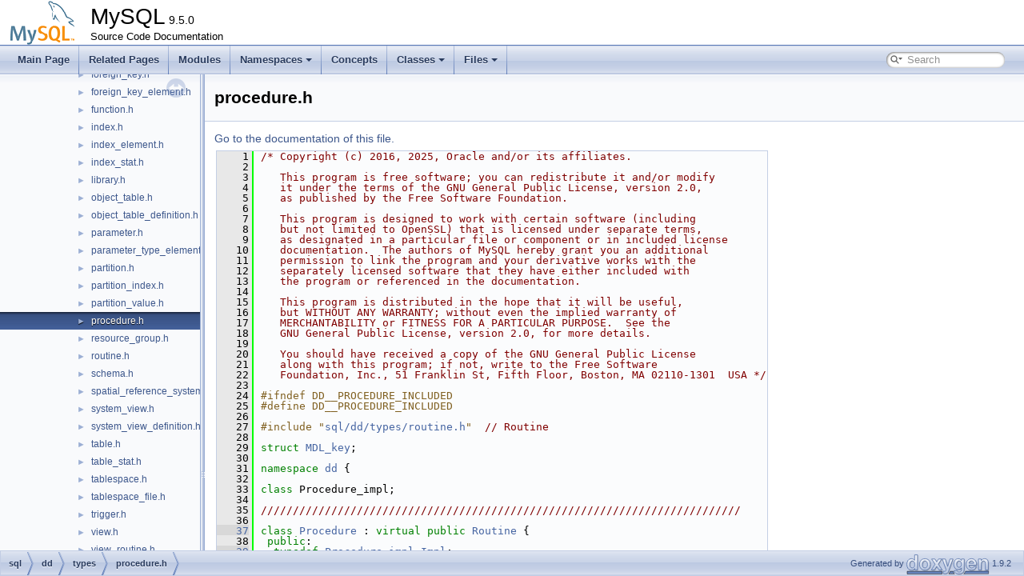

--- FILE ---
content_type: text/html; charset=UTF-8
request_url: https://dev.mysql.com/doc/dev/mysql-server/latest/procedure_8h_source.html
body_size: 7177
content:
<!DOCTYPE html PUBLIC "-//W3C//DTD XHTML 1.0 Transitional//EN" "https://www.w3.org/TR/xhtml1/DTD/xhtml1-transitional.dtd">
<html xmlns="http://www.w3.org/1999/xhtml">
<head>
<meta http-equiv="Content-Type" content="text/xhtml;charset=UTF-8"/>
<meta http-equiv="X-UA-Compatible" content="IE=11"/>
<meta name="generator" content="Doxygen 1.9.2"/>
<meta name="viewport" content="width=device-width, initial-scale=1"/>
<title>MySQL: sql/dd/types/procedure.h Source File</title>
<link href="tabs.css" rel="stylesheet" type="text/css"/>
<script type="text/javascript" src="jquery.js"></script>
<script type="text/javascript" src="dynsections.js"></script>
<link href="navtree.css" rel="stylesheet" type="text/css"/>
<script type="text/javascript" src="resize.js"></script>
<script type="text/javascript" src="navtreedata.js"></script>
<script type="text/javascript" src="navtree.js"></script>
<link href="search/search.css" rel="stylesheet" type="text/css"/>
<script type="text/javascript" src="search/searchdata.js"></script>
<script type="text/javascript" src="search/search.js"></script>
<link href="doxygen.css" rel="stylesheet" type="text/css" />
<link href="mysql.css" rel="stylesheet" type="text/css"/>
<meta name="Language" content="en" />

                              <script>!function(e){var n="https://s.go-mpulse.net/boomerang/";if("False"=="True")e.BOOMR_config=e.BOOMR_config||{},e.BOOMR_config.PageParams=e.BOOMR_config.PageParams||{},e.BOOMR_config.PageParams.pci=!0,n="https://s2.go-mpulse.net/boomerang/";if(window.BOOMR_API_key="E6BB6-B37B4-898B7-F97BA-BBCDB",function(){function e(){if(!o){var e=document.createElement("script");e.id="boomr-scr-as",e.src=window.BOOMR.url,e.async=!0,i.parentNode.appendChild(e),o=!0}}function t(e){o=!0;var n,t,a,r,d=document,O=window;if(window.BOOMR.snippetMethod=e?"if":"i",t=function(e,n){var t=d.createElement("script");t.id=n||"boomr-if-as",t.src=window.BOOMR.url,BOOMR_lstart=(new Date).getTime(),e=e||d.body,e.appendChild(t)},!window.addEventListener&&window.attachEvent&&navigator.userAgent.match(/MSIE [67]\./))return window.BOOMR.snippetMethod="s",void t(i.parentNode,"boomr-async");a=document.createElement("IFRAME"),a.src="about:blank",a.title="",a.role="presentation",a.loading="eager",r=(a.frameElement||a).style,r.width=0,r.height=0,r.border=0,r.display="none",i.parentNode.appendChild(a);try{O=a.contentWindow,d=O.document.open()}catch(_){n=document.domain,a.src="javascript:var d=document.open();d.domain='"+n+"';void(0);",O=a.contentWindow,d=O.document.open()}if(n)d._boomrl=function(){this.domain=n,t()},d.write("<bo"+"dy onload='document._boomrl();'>");else if(O._boomrl=function(){t()},O.addEventListener)O.addEventListener("load",O._boomrl,!1);else if(O.attachEvent)O.attachEvent("onload",O._boomrl);d.close()}function a(e){window.BOOMR_onload=e&&e.timeStamp||(new Date).getTime()}if(!window.BOOMR||!window.BOOMR.version&&!window.BOOMR.snippetExecuted){window.BOOMR=window.BOOMR||{},window.BOOMR.snippetStart=(new Date).getTime(),window.BOOMR.snippetExecuted=!0,window.BOOMR.snippetVersion=12,window.BOOMR.url=n+"E6BB6-B37B4-898B7-F97BA-BBCDB";var i=document.currentScript||document.getElementsByTagName("script")[0],o=!1,r=document.createElement("link");if(r.relList&&"function"==typeof r.relList.supports&&r.relList.supports("preload")&&"as"in r)window.BOOMR.snippetMethod="p",r.href=window.BOOMR.url,r.rel="preload",r.as="script",r.addEventListener("load",e),r.addEventListener("error",function(){t(!0)}),setTimeout(function(){if(!o)t(!0)},3e3),BOOMR_lstart=(new Date).getTime(),i.parentNode.appendChild(r);else t(!1);if(window.addEventListener)window.addEventListener("load",a,!1);else if(window.attachEvent)window.attachEvent("onload",a)}}(),"".length>0)if(e&&"performance"in e&&e.performance&&"function"==typeof e.performance.setResourceTimingBufferSize)e.performance.setResourceTimingBufferSize();!function(){if(BOOMR=e.BOOMR||{},BOOMR.plugins=BOOMR.plugins||{},!BOOMR.plugins.AK){var n=""=="true"?1:0,t="",a="aoappaixhvvoq2lj6cbq-f-35f007403-clientnsv4-s.akamaihd.net",i="false"=="true"?2:1,o={"ak.v":"39","ak.cp":"1334304","ak.ai":parseInt("802521",10),"ak.ol":"0","ak.cr":8,"ak.ipv":4,"ak.proto":"h2","ak.rid":"a8cb8441","ak.r":45721,"ak.a2":n,"ak.m":"dscx","ak.n":"essl","ak.bpcip":"3.128.247.0","ak.cport":53164,"ak.gh":"23.33.25.18","ak.quicv":"","ak.tlsv":"tls1.3","ak.0rtt":"","ak.0rtt.ed":"","ak.csrc":"-","ak.acc":"","ak.t":"1768550531","ak.ak":"hOBiQwZUYzCg5VSAfCLimQ==1+LAD4m/wKZvnGEZ6MjOMLQVKybDiCdJu4hkG5ayc1FIEbfqUc2NoJ/DU3vifZMsFxn8WyLReoooicCFSCvFEJAjZblawLKpfP8M8RVEb9IZoWVcpnZRAWnQUssnB3rRqKkZkdezEUl2P2qJ5ApYmW72cU+KBsunwUpFtK1guDe/HIVqDbxdd71is4XI0szPmKbL4xY8sW65dloDRwYZ7C53/fq69nX4wIfecbJY8E/NcVFT+niDPur28K0goMsHrKERe7ucHoeJfMhWdfjH2SbjgEnDzK3q1x/cYJ/8z1DkuCNYZoJXTO2WiMJbMLFfjN3lYMNHhrtVWBS6iUIXZcN+B5QM/x5A90aENbYJtU+XwKKio09nX6Y7oXrwvsDC/ZhihsZ9Kisft0imkjbMXVac/S1tu6+oDZn6Bwqybts=","ak.pv":"16","ak.dpoabenc":"","ak.tf":i};if(""!==t)o["ak.ruds"]=t;var r={i:!1,av:function(n){var t="http.initiator";if(n&&(!n[t]||"spa_hard"===n[t]))o["ak.feo"]=void 0!==e.aFeoApplied?1:0,BOOMR.addVar(o)},rv:function(){var e=["ak.bpcip","ak.cport","ak.cr","ak.csrc","ak.gh","ak.ipv","ak.m","ak.n","ak.ol","ak.proto","ak.quicv","ak.tlsv","ak.0rtt","ak.0rtt.ed","ak.r","ak.acc","ak.t","ak.tf"];BOOMR.removeVar(e)}};BOOMR.plugins.AK={akVars:o,akDNSPreFetchDomain:a,init:function(){if(!r.i){var e=BOOMR.subscribe;e("before_beacon",r.av,null,null),e("onbeacon",r.rv,null,null),r.i=!0}return this},is_complete:function(){return!0}}}}()}(window);</script></head>
<body>
<div id="top"><!-- do not remove this div, it is closed by doxygen! -->
<div id="titlearea">
<table cellspacing="0" cellpadding="0">
 <tbody>
 <tr style="height: 56px;">
  <td id="projectlogo"><img alt="Logo" src="logo-mysql-110x55.png"/></td>
  <td id="projectalign" style="padding-left: 0.5em;">
   <div id="projectname">MySQL<span id="projectnumber">&#160;9.5.0</span>
   </div>
   <div id="projectbrief">Source Code Documentation</div>
  </td>
 </tr>
 </tbody>
</table>
</div>
<!-- end header part -->
<!-- Generated by Doxygen 1.9.2 -->
<script type="text/javascript">
/* @license magnet:?xt=urn:btih:d3d9a9a6595521f9666a5e94cc830dab83b65699&amp;dn=expat.txt MIT */
var searchBox = new SearchBox("searchBox", "search",'Search','.html');
/* @license-end */
</script>
<script type="text/javascript" src="menudata.js"></script>
<script type="text/javascript" src="menu.js"></script>
<script type="text/javascript">
/* @license magnet:?xt=urn:btih:d3d9a9a6595521f9666a5e94cc830dab83b65699&amp;dn=expat.txt MIT */
$(function() {
  initMenu('',true,false,'search.php','Search');
  $(document).ready(function() { init_search(); });
});
/* @license-end */
</script>
<div id="main-nav"></div>
</div><!-- top -->
<div id="side-nav" class="ui-resizable side-nav-resizable">
  <div id="nav-tree">
    <div id="nav-tree-contents">
      <div id="nav-sync" class="sync"></div>
    </div>
  </div>
  <div id="splitbar" style="-moz-user-select:none;" 
       class="ui-resizable-handle">
  </div>
</div>
<script type="text/javascript">
/* @license magnet:?xt=urn:btih:d3d9a9a6595521f9666a5e94cc830dab83b65699&amp;dn=expat.txt MIT */
$(document).ready(function(){initNavTree('procedure_8h_source.html',''); initResizable(); });
/* @license-end */
</script>
<div id="doc-content">
<!-- window showing the filter options -->
<div id="MSearchSelectWindow"
     onmouseover="return searchBox.OnSearchSelectShow()"
     onmouseout="return searchBox.OnSearchSelectHide()"
     onkeydown="return searchBox.OnSearchSelectKey(event)">
</div>

<!-- iframe showing the search results (closed by default) -->
<div id="MSearchResultsWindow">
<iframe src="javascript:void(0)" frameborder="0" 
        name="MSearchResults" id="MSearchResults">
</iframe>
</div>

<div class="header">
  <div class="headertitle"><div class="title">procedure.h</div></div>
</div><!--header-->
<div class="contents">
<a href="procedure_8h.html">Go to the documentation of this file.</a><div class="fragment"><div class="line"><a id="l00001" name="l00001"></a><span class="lineno">    1</span><span class="comment">/* Copyright (c) 2016, 2025, Oracle and/or its affiliates.</span></div>
<div class="line"><a id="l00002" name="l00002"></a><span class="lineno">    2</span><span class="comment"></span> </div>
<div class="line"><a id="l00003" name="l00003"></a><span class="lineno">    3</span><span class="comment">   This program is free software; you can redistribute it and/or modify</span></div>
<div class="line"><a id="l00004" name="l00004"></a><span class="lineno">    4</span><span class="comment">   it under the terms of the GNU General Public License, version 2.0,</span></div>
<div class="line"><a id="l00005" name="l00005"></a><span class="lineno">    5</span><span class="comment">   as published by the Free Software Foundation.</span></div>
<div class="line"><a id="l00006" name="l00006"></a><span class="lineno">    6</span><span class="comment"></span> </div>
<div class="line"><a id="l00007" name="l00007"></a><span class="lineno">    7</span><span class="comment">   This program is designed to work with certain software (including</span></div>
<div class="line"><a id="l00008" name="l00008"></a><span class="lineno">    8</span><span class="comment">   but not limited to OpenSSL) that is licensed under separate terms,</span></div>
<div class="line"><a id="l00009" name="l00009"></a><span class="lineno">    9</span><span class="comment">   as designated in a particular file or component or in included license</span></div>
<div class="line"><a id="l00010" name="l00010"></a><span class="lineno">   10</span><span class="comment">   documentation.  The authors of MySQL hereby grant you an additional</span></div>
<div class="line"><a id="l00011" name="l00011"></a><span class="lineno">   11</span><span class="comment">   permission to link the program and your derivative works with the</span></div>
<div class="line"><a id="l00012" name="l00012"></a><span class="lineno">   12</span><span class="comment">   separately licensed software that they have either included with</span></div>
<div class="line"><a id="l00013" name="l00013"></a><span class="lineno">   13</span><span class="comment">   the program or referenced in the documentation.</span></div>
<div class="line"><a id="l00014" name="l00014"></a><span class="lineno">   14</span><span class="comment"></span> </div>
<div class="line"><a id="l00015" name="l00015"></a><span class="lineno">   15</span><span class="comment">   This program is distributed in the hope that it will be useful,</span></div>
<div class="line"><a id="l00016" name="l00016"></a><span class="lineno">   16</span><span class="comment">   but WITHOUT ANY WARRANTY; without even the implied warranty of</span></div>
<div class="line"><a id="l00017" name="l00017"></a><span class="lineno">   17</span><span class="comment">   MERCHANTABILITY or FITNESS FOR A PARTICULAR PURPOSE.  See the</span></div>
<div class="line"><a id="l00018" name="l00018"></a><span class="lineno">   18</span><span class="comment">   GNU General Public License, version 2.0, for more details.</span></div>
<div class="line"><a id="l00019" name="l00019"></a><span class="lineno">   19</span><span class="comment"></span> </div>
<div class="line"><a id="l00020" name="l00020"></a><span class="lineno">   20</span><span class="comment">   You should have received a copy of the GNU General Public License</span></div>
<div class="line"><a id="l00021" name="l00021"></a><span class="lineno">   21</span><span class="comment">   along with this program; if not, write to the Free Software</span></div>
<div class="line"><a id="l00022" name="l00022"></a><span class="lineno">   22</span><span class="comment">   Foundation, Inc., 51 Franklin St, Fifth Floor, Boston, MA 02110-1301  USA */</span></div>
<div class="line"><a id="l00023" name="l00023"></a><span class="lineno">   23</span> </div>
<div class="line"><a id="l00024" name="l00024"></a><span class="lineno">   24</span><span class="preprocessor">#ifndef DD__PROCEDURE_INCLUDED</span></div>
<div class="line"><a id="l00025" name="l00025"></a><span class="lineno">   25</span><span class="preprocessor">#define DD__PROCEDURE_INCLUDED</span></div>
<div class="line"><a id="l00026" name="l00026"></a><span class="lineno">   26</span> </div>
<div class="line"><a id="l00027" name="l00027"></a><span class="lineno">   27</span><span class="preprocessor">#include &quot;<a class="code" href="routine_8h.html">sql/dd/types/routine.h</a>&quot;</span>  <span class="comment">// Routine</span></div>
<div class="line"><a id="l00028" name="l00028"></a><span class="lineno">   28</span> </div>
<div class="line"><a id="l00029" name="l00029"></a><span class="lineno">   29</span><span class="keyword">struct </span><a class="code hl_struct" href="structMDL__key.html">MDL_key</a>;</div>
<div class="line"><a id="l00030" name="l00030"></a><span class="lineno">   30</span> </div>
<div class="line"><a id="l00031" name="l00031"></a><span class="lineno">   31</span><span class="keyword">namespace </span><a class="code hl_namespace" href="namespacedd.html">dd</a> {</div>
<div class="line"><a id="l00032" name="l00032"></a><span class="lineno">   32</span> </div>
<div class="line"><a id="l00033" name="l00033"></a><span class="lineno">   33</span><span class="keyword">class </span>Procedure_impl;</div>
<div class="line"><a id="l00034" name="l00034"></a><span class="lineno">   34</span><span class="comment"></span> </div>
<div class="line"><a id="l00035" name="l00035"></a><span class="lineno">   35</span><span class="comment">///////////////////////////////////////////////////////////////////////////</span></div>
<div class="line"><a id="l00036" name="l00036"></a><span class="lineno">   36</span><span class="comment"></span> </div>
<div class="line"><a id="l00037" name="l00037"></a><span class="lineno"><a class="line" href="classdd_1_1Procedure.html">   37</a></span><span class="keyword">class </span><a class="code hl_class" href="classdd_1_1Procedure.html">Procedure</a> : <span class="keyword">virtual</span> <span class="keyword">public</span> <a class="code hl_class" href="classdd_1_1Routine.html">Routine</a> {</div>
<div class="line"><a id="l00038" name="l00038"></a><span class="lineno">   38</span> <span class="keyword">public</span>:</div>
<div class="line"><a id="l00039" name="l00039"></a><span class="lineno"><a class="line" href="classdd_1_1Procedure.html#a6981b437a7ac497b9f8648452bf081ed">   39</a></span>  <span class="keyword">typedef</span> <a class="code hl_class" href="classdd_1_1Procedure__impl.html">Procedure_impl</a> <a class="code hl_typedef" href="classdd_1_1Procedure.html#a6981b437a7ac497b9f8648452bf081ed">Impl</a>;</div>
<div class="line"><a id="l00040" name="l00040"></a><span class="lineno">   40</span> </div>
<div class="line"><a id="l00041" name="l00041"></a><span class="lineno"><a class="line" href="classdd_1_1Procedure.html#aa018dbf12f83ac8314c822c4e5d8a759">   41</a></span>  <span class="keywordtype">bool</span> <a class="code hl_function" href="classdd_1_1Procedure.html#aa018dbf12f83ac8314c822c4e5d8a759">update_name_key</a>(<a class="code hl_class" href="classdd_1_1Routine__name__key.html">Name_key</a> *<a class="code hl_variable" href="replication__asynchronous__connection__failover_8proto.html#a24b5f662acdc297923daffdb088fbaf2">key</a>)<span class="keyword"> const override </span>{</div>
<div class="line"><a id="l00042" name="l00042"></a><span class="lineno">   42</span>    <span class="keywordflow">return</span> <a class="code hl_function" href="classdd_1_1Routine.html#a2af257ff25ca7729087f9cfc50e0fc19">update_routine_name_key</a>(<a class="code hl_variable" href="replication__asynchronous__connection__failover_8proto.html#a24b5f662acdc297923daffdb088fbaf2">key</a>, <a class="code hl_function" href="classdd_1_1Routine.html#a433a0806f1b7fd273d2ddf0aa2d08774">schema_id</a>(), <a class="code hl_function" href="classdd_1_1Entity__object.html#ace2bcbef4c479123a842f4e697f55c9a">name</a>());</div>
<div class="line"><a id="l00043" name="l00043"></a><span class="lineno">   43</span>  }</div>
<div class="line"><a id="l00044" name="l00044"></a><span class="lineno">   44</span> </div>
<div class="line"><a id="l00045" name="l00045"></a><span class="lineno">   45</span>  <span class="keyword">static</span> <span class="keywordtype">bool</span> <a class="code hl_function" href="classdd_1_1Procedure.html#aa018dbf12f83ac8314c822c4e5d8a759">update_name_key</a>(<a class="code hl_typedef" href="classdd_1_1Routine.html#a6a3c1c860e72030bdd4dafcc36d3695a">Name_key</a> *<a class="code hl_variable" href="replication__asynchronous__connection__failover_8proto.html#a24b5f662acdc297923daffdb088fbaf2">key</a>, <a class="code hl_typedef" href="namespacedd.html#a0b4cee5d24960e48c74e25ae29222757">Object_id</a> <a class="code hl_function" href="classdd_1_1Routine.html#a433a0806f1b7fd273d2ddf0aa2d08774">schema_id</a>,</div>
<div class="line"><a id="l00046" name="l00046"></a><span class="lineno">   46</span>                              <span class="keyword">const</span> <a class="code hl_typedef" href="namespacedd.html#ac738a3a18c0b1423ab2dca5f1d227296">String_type</a> &amp;<a class="code hl_function" href="classdd_1_1Entity__object.html#ace2bcbef4c479123a842f4e697f55c9a">name</a>);</div>
<div class="line"><a id="l00047" name="l00047"></a><span class="lineno">   47</span> </div>
<div class="line"><a id="l00048" name="l00048"></a><span class="lineno">   48</span> <span class="keyword">public</span>:</div>
<div class="line"><a id="l00049" name="l00049"></a><span class="lineno"><a class="line" href="classdd_1_1Procedure.html#a3fde5c4d493a453f9be66ad976793e6c">   49</a></span>  <a class="code hl_function" href="classdd_1_1Procedure.html#a3fde5c4d493a453f9be66ad976793e6c">~Procedure</a>() <span class="keyword">override</span> = <span class="keywordflow">default</span>;</div>
<div class="line"><a id="l00050" name="l00050"></a><span class="lineno">   50</span> </div>
<div class="line"><a id="l00051" name="l00051"></a><span class="lineno">   51</span> <span class="keyword">public</span>:<span class="comment"></span></div>
<div class="line"><a id="l00052" name="l00052"></a><span class="lineno">   52</span><span class="comment">  /**</span></div>
<div class="line"><a id="l00053" name="l00053"></a><span class="lineno">   53</span><span class="comment">    Allocate a new object graph and invoke the copy constructor for</span></div>
<div class="line"><a id="l00054" name="l00054"></a><span class="lineno">   54</span><span class="comment">    each object. Only used in unit testing.</span></div>
<div class="line"><a id="l00055" name="l00055"></a><span class="lineno">   55</span><span class="comment"></span> </div>
<div class="line"><a id="l00056" name="l00056"></a><span class="lineno">   56</span><span class="comment">    @return pointer to dynamically allocated copy</span></div>
<div class="line"><a id="l00057" name="l00057"></a><span class="lineno">   57</span><span class="comment">  */</span></div>
<div class="line"><a id="l00058" name="l00058"></a><span class="lineno"><a class="line" href="classdd_1_1Procedure.html#a52491823b1744fe05d7cef792e8a827a">   58</a></span>  <a class="code hl_class" href="classdd_1_1Procedure.html">Procedure</a> *<a class="code hl_function" href="classdd_1_1Procedure.html#a52491823b1744fe05d7cef792e8a827a">clone</a>() <span class="keyword">const override</span> = 0;</div>
<div class="line"><a id="l00059" name="l00059"></a><span class="lineno">   59</span><span class="comment"></span> </div>
<div class="line"><a id="l00060" name="l00060"></a><span class="lineno">   60</span><span class="comment">  /**</span></div>
<div class="line"><a id="l00061" name="l00061"></a><span class="lineno">   61</span><span class="comment">    Allocate a new object which can serve as a placeholder for the original</span></div>
<div class="line"><a id="l00062" name="l00062"></a><span class="lineno">   62</span><span class="comment">    object in the Dictionary_client&#39;s dropped registry. Such object has the</span></div>
<div class="line"><a id="l00063" name="l00063"></a><span class="lineno">   63</span><span class="comment">    same keys as the original but has no other info and as result occupies</span></div>
<div class="line"><a id="l00064" name="l00064"></a><span class="lineno">   64</span><span class="comment">    less memory.</span></div>
<div class="line"><a id="l00065" name="l00065"></a><span class="lineno">   65</span><span class="comment">  */</span></div>
<div class="line"><a id="l00066" name="l00066"></a><span class="lineno"><a class="line" href="classdd_1_1Procedure.html#a8223f531dd0ac72a5caf9fc53d5f1695">   66</a></span>  <a class="code hl_class" href="classdd_1_1Procedure.html">Procedure</a> *<a class="code hl_function" href="classdd_1_1Procedure.html#a8223f531dd0ac72a5caf9fc53d5f1695">clone_dropped_object_placeholder</a>() <span class="keyword">const override</span> = 0;</div>
<div class="line"><a id="l00067" name="l00067"></a><span class="lineno">   67</span> </div>
<div class="line"><a id="l00068" name="l00068"></a><span class="lineno"><a class="line" href="classdd_1_1Procedure.html#ac67f7231ecea315a2e1dfe417cba2805">   68</a></span>  <span class="keyword">static</span> <span class="keywordtype">void</span> <a class="code hl_function" href="classdd_1_1Procedure.html#ac67f7231ecea315a2e1dfe417cba2805">create_mdl_key</a>(<span class="keyword">const</span> <a class="code hl_typedef" href="namespacedd.html#ac738a3a18c0b1423ab2dca5f1d227296">String_type</a> &amp;schema_name,</div>
<div class="line"><a id="l00069" name="l00069"></a><span class="lineno">   69</span>                             <span class="keyword">const</span> <a class="code hl_typedef" href="namespacedd.html#ac738a3a18c0b1423ab2dca5f1d227296">String_type</a> &amp;<a class="code hl_function" href="classdd_1_1Entity__object.html#ace2bcbef4c479123a842f4e697f55c9a">name</a>, <a class="code hl_struct" href="structMDL__key.html">MDL_key</a> *<a class="code hl_variable" href="replication__asynchronous__connection__failover_8proto.html#a24b5f662acdc297923daffdb088fbaf2">key</a>) {</div>
<div class="line"><a id="l00070" name="l00070"></a><span class="lineno">   70</span>    <a class="code hl_function" href="classdd_1_1Routine.html#adbf0599ad115ac843b97f8817d9cef66">Routine::create_mdl_key</a>(<a class="code hl_enumvalue" href="classdd_1_1Routine.html#aa96675493efba566bf86f28ee6c2b3f2a499123d09bf334d77476e266d4d98b05">RT_PROCEDURE</a>, schema_name, <a class="code hl_function" href="classdd_1_1Entity__object.html#ace2bcbef4c479123a842f4e697f55c9a">name</a>, <a class="code hl_variable" href="replication__asynchronous__connection__failover_8proto.html#a24b5f662acdc297923daffdb088fbaf2">key</a>);</div>
<div class="line"><a id="l00071" name="l00071"></a><span class="lineno">   71</span>  }</div>
<div class="line"><a id="l00072" name="l00072"></a><span class="lineno">   72</span>};</div>
<div class="line"><a id="l00073" name="l00073"></a><span class="lineno">   73</span><span class="comment"></span> </div>
<div class="line"><a id="l00074" name="l00074"></a><span class="lineno">   74</span><span class="comment">///////////////////////////////////////////////////////////////////////////</span></div>
<div class="line"><a id="l00075" name="l00075"></a><span class="lineno">   75</span><span class="comment"></span> </div>
<div class="line"><a id="l00076" name="l00076"></a><span class="lineno">   76</span>}  <span class="comment">// namespace dd</span></div>
<div class="line"><a id="l00077" name="l00077"></a><span class="lineno">   77</span> </div>
<div class="line"><a id="l00078" name="l00078"></a><span class="lineno">   78</span><span class="preprocessor">#endif  </span><span class="comment">// DD__PROCEDURE_INCLUDED</span></div>
<div class="ttc" id="aclassdd_1_1Entity__object_html_ace2bcbef4c479123a842f4e697f55c9a"><div class="ttname"><a href="classdd_1_1Entity__object.html#ace2bcbef4c479123a842f4e697f55c9a">dd::Entity_object::name</a></div><div class="ttdeci">virtual const String_type &amp; name() const =0</div></div>
<div class="ttc" id="aclassdd_1_1Procedure__impl_html"><div class="ttname"><a href="classdd_1_1Procedure__impl.html">dd::Procedure_impl</a></div><div class="ttdef"><b>Definition:</b> procedure_impl.h:48</div></div>
<div class="ttc" id="aclassdd_1_1Procedure_html"><div class="ttname"><a href="classdd_1_1Procedure.html">dd::Procedure</a></div><div class="ttdef"><b>Definition:</b> procedure.h:37</div></div>
<div class="ttc" id="aclassdd_1_1Procedure_html_a3fde5c4d493a453f9be66ad976793e6c"><div class="ttname"><a href="classdd_1_1Procedure.html#a3fde5c4d493a453f9be66ad976793e6c">dd::Procedure::~Procedure</a></div><div class="ttdeci">~Procedure() override=default</div></div>
<div class="ttc" id="aclassdd_1_1Procedure_html_a52491823b1744fe05d7cef792e8a827a"><div class="ttname"><a href="classdd_1_1Procedure.html#a52491823b1744fe05d7cef792e8a827a">dd::Procedure::clone</a></div><div class="ttdeci">Procedure * clone() const override=0</div><div class="ttdoc">Allocate a new object graph and invoke the copy constructor for each object.</div></div>
<div class="ttc" id="aclassdd_1_1Procedure_html_a6981b437a7ac497b9f8648452bf081ed"><div class="ttname"><a href="classdd_1_1Procedure.html#a6981b437a7ac497b9f8648452bf081ed">dd::Procedure::Impl</a></div><div class="ttdeci">Procedure_impl Impl</div><div class="ttdef"><b>Definition:</b> procedure.h:39</div></div>
<div class="ttc" id="aclassdd_1_1Procedure_html_a8223f531dd0ac72a5caf9fc53d5f1695"><div class="ttname"><a href="classdd_1_1Procedure.html#a8223f531dd0ac72a5caf9fc53d5f1695">dd::Procedure::clone_dropped_object_placeholder</a></div><div class="ttdeci">Procedure * clone_dropped_object_placeholder() const override=0</div><div class="ttdoc">Allocate a new object which can serve as a placeholder for the original object in the Dictionary_clie...</div></div>
<div class="ttc" id="aclassdd_1_1Procedure_html_aa018dbf12f83ac8314c822c4e5d8a759"><div class="ttname"><a href="classdd_1_1Procedure.html#aa018dbf12f83ac8314c822c4e5d8a759">dd::Procedure::update_name_key</a></div><div class="ttdeci">bool update_name_key(Name_key *key) const override</div><div class="ttdef"><b>Definition:</b> procedure.h:41</div></div>
<div class="ttc" id="aclassdd_1_1Procedure_html_ac67f7231ecea315a2e1dfe417cba2805"><div class="ttname"><a href="classdd_1_1Procedure.html#ac67f7231ecea315a2e1dfe417cba2805">dd::Procedure::create_mdl_key</a></div><div class="ttdeci">static void create_mdl_key(const String_type &amp;schema_name, const String_type &amp;name, MDL_key *key)</div><div class="ttdef"><b>Definition:</b> procedure.h:68</div></div>
<div class="ttc" id="aclassdd_1_1Routine__name__key_html"><div class="ttname"><a href="classdd_1_1Routine__name__key.html">dd::Routine_name_key</a></div><div class="ttdef"><b>Definition:</b> object_keys.h:434</div></div>
<div class="ttc" id="aclassdd_1_1Routine_html"><div class="ttname"><a href="classdd_1_1Routine.html">dd::Routine</a></div><div class="ttdoc">Abstract base class for functions and procedures.</div><div class="ttdef"><b>Definition:</b> routine.h:61</div></div>
<div class="ttc" id="aclassdd_1_1Routine_html_a2af257ff25ca7729087f9cfc50e0fc19"><div class="ttname"><a href="classdd_1_1Routine.html#a2af257ff25ca7729087f9cfc50e0fc19">dd::Routine::update_routine_name_key</a></div><div class="ttdeci">virtual bool update_routine_name_key(Name_key *key, Object_id schema_id, const String_type &amp;name) const =0</div></div>
<div class="ttc" id="aclassdd_1_1Routine_html_a433a0806f1b7fd273d2ddf0aa2d08774"><div class="ttname"><a href="classdd_1_1Routine.html#a433a0806f1b7fd273d2ddf0aa2d08774">dd::Routine::schema_id</a></div><div class="ttdeci">virtual Object_id schema_id() const =0</div></div>
<div class="ttc" id="aclassdd_1_1Routine_html_a6a3c1c860e72030bdd4dafcc36d3695a"><div class="ttname"><a href="classdd_1_1Routine.html#a6a3c1c860e72030bdd4dafcc36d3695a">dd::Routine::Name_key</a></div><div class="ttdeci">Routine_name_key Name_key</div><div class="ttdef"><b>Definition:</b> routine.h:67</div></div>
<div class="ttc" id="aclassdd_1_1Routine_html_aa96675493efba566bf86f28ee6c2b3f2a499123d09bf334d77476e266d4d98b05"><div class="ttname"><a href="classdd_1_1Routine.html#aa96675493efba566bf86f28ee6c2b3f2a499123d09bf334d77476e266d4d98b05">dd::Routine::RT_PROCEDURE</a></div><div class="ttdeci">@ RT_PROCEDURE</div><div class="ttdef"><b>Definition:</b> routine.h:88</div></div>
<div class="ttc" id="aclassdd_1_1Routine_html_adbf0599ad115ac843b97f8817d9cef66"><div class="ttname"><a href="classdd_1_1Routine.html#adbf0599ad115ac843b97f8817d9cef66">dd::Routine::create_mdl_key</a></div><div class="ttdeci">static void create_mdl_key(enum_routine_type type, const String_type &amp;schema_name, const String_type &amp;name, MDL_key *key)</div><div class="ttdef"><b>Definition:</b> routine_impl.cc:298</div></div>
<div class="ttc" id="anamespacedd_html"><div class="ttname"><a href="namespacedd.html">dd</a></div><div class="ttdoc">The version of the current data dictionary table definitions.</div><div class="ttdef"><b>Definition:</b> dictionary_client.h:43</div></div>
<div class="ttc" id="anamespacedd_html_a0b4cee5d24960e48c74e25ae29222757"><div class="ttname"><a href="namespacedd.html#a0b4cee5d24960e48c74e25ae29222757">dd::Object_id</a></div><div class="ttdeci">unsigned long long Object_id</div><div class="ttdef"><b>Definition:</b> object_id.h:31</div></div>
<div class="ttc" id="anamespacedd_html_ac738a3a18c0b1423ab2dca5f1d227296"><div class="ttname"><a href="namespacedd.html#ac738a3a18c0b1423ab2dca5f1d227296">dd::String_type</a></div><div class="ttdeci">Char_string_template&lt; String_type_allocator &gt; String_type</div><div class="ttdef"><b>Definition:</b> string_type.h:51</div></div>
<div class="ttc" id="areplication__asynchronous__connection__failover_8proto_html_a24b5f662acdc297923daffdb088fbaf2"><div class="ttname"><a href="replication__asynchronous__connection__failover_8proto.html#a24b5f662acdc297923daffdb088fbaf2">key</a></div><div class="ttdeci">required string key</div><div class="ttdef"><b>Definition:</b> replication_asynchronous_connection_failover.proto:60</div></div>
<div class="ttc" id="aroutine_8h_html"><div class="ttname"><a href="routine_8h.html">routine.h</a></div></div>
<div class="ttc" id="astructMDL__key_html"><div class="ttname"><a href="structMDL__key.html">MDL_key</a></div><div class="ttdoc">Metadata lock object key.</div><div class="ttdef"><b>Definition:</b> mdl.h:366</div></div>
</div><!-- fragment --></div><!-- contents -->
</div><!-- doc-content -->
<!-- start footer part -->
<div id="nav-path" class="navpath"><!-- id is needed for treeview function! -->
  <ul>
    <li class="navelem"><a class="el" href="dir_5bd71961b401a432086d0fb290a87f3f.html">sql</a></li><li class="navelem"><a class="el" href="dir_1b2e750b42fe2e6989237bbb35882488.html">dd</a></li><li class="navelem"><a class="el" href="dir_2e8130bab769a3b456cdeb44b9679a8d.html">types</a></li><li class="navelem"><a class="el" href="procedure_8h.html">procedure.h</a></li>
    <li class="footer">Generated by <a href="https://www.doxygen.org/index.html"><img class="footer" src="doxygen.svg" width="104" height="31" alt="doxygen"/></a> 1.9.2 </li>
  </ul>
</div>
</body>
</html>


--- FILE ---
content_type: application/javascript
request_url: https://dev.mysql.com/doc/dev/mysql-server/latest/dir_5bd71961b401a432086d0fb290a87f3f.js
body_size: 15120
content:
var dir_5bd71961b401a432086d0fb290a87f3f =
[
    [ "auth", "dir_1a808a163d09076bb7843dcdf3f1cd1a.html", "dir_1a808a163d09076bb7843dcdf3f1cd1a" ],
    [ "binlog", "dir_034c3b504f87c55a21983ddabd7e3fca.html", "dir_034c3b504f87c55a21983ddabd7e3fca" ],
    [ "changestreams", "dir_0debd40997131f0fde7c5a9b876a139c.html", "dir_0debd40997131f0fde7c5a9b876a139c" ],
    [ "conn_handler", "dir_4920d318ba89cd19f9ed7f233d1ffad5.html", "dir_4920d318ba89cd19f9ed7f233d1ffad5" ],
    [ "containers", "dir_81988ca07ff95ae1aea6a232504fe827.html", "dir_81988ca07ff95ae1aea6a232504fe827" ],
    [ "daemon_proxy_keyring", "dir_472bd092738e2248c41a1d2317f0a40a.html", "dir_472bd092738e2248c41a1d2317f0a40a" ],
    [ "dd", "dir_1b2e750b42fe2e6989237bbb35882488.html", "dir_1b2e750b42fe2e6989237bbb35882488" ],
    [ "gis", "dir_dd7daf30ec0bbe0f5fe40d13e6358374.html", "dir_dd7daf30ec0bbe0f5fe40d13e6358374" ],
    [ "histograms", "dir_503e39e7bc27b0b8eb16a6693725f848.html", "dir_503e39e7bc27b0b8eb16a6693725f848" ],
    [ "iterators", "dir_b6135ac5e70bc6ac6a2d3f6950d71ece.html", "dir_b6135ac5e70bc6ac6a2d3f6950d71ece" ],
    [ "join_optimizer", "dir_1f86367b51bdf0480350d65a01d95833.html", "dir_1f86367b51bdf0480350d65a01d95833" ],
    [ "json_duality_view", "dir_bd0937aa578da67449372b090a000d30.html", "dir_bd0937aa578da67449372b090a000d30" ],
    [ "locks", "dir_c48912e78715a39607bbe879154e8cdb.html", "dir_c48912e78715a39607bbe879154e8cdb" ],
    [ "memory", "dir_f81e555a07b0efb522946b4232d04fe2.html", "dir_f81e555a07b0efb522946b4232d04fe2" ],
    [ "partitioning", "dir_fa39d5ea354f1f206697f730b6946d28.html", "dir_fa39d5ea354f1f206697f730b6946d28" ],
    [ "protobuf", "dir_fb06177103ecb5037a607f4d7594aa10.html", "dir_fb06177103ecb5037a607f4d7594aa10" ],
    [ "raii", "dir_9ffc8cf210e4a2bb190b492ffcbbcea2.html", "dir_9ffc8cf210e4a2bb190b492ffcbbcea2" ],
    [ "range_optimizer", "dir_2ae1bd746ecce1f734680c967aa471a3.html", "dir_2ae1bd746ecce1f734680c967aa471a3" ],
    [ "regexp", "dir_c2cb13a597ba670491a752efb455fc98.html", "dir_c2cb13a597ba670491a752efb455fc98" ],
    [ "resourcegroups", "dir_ebfe42cc45ed60c2209a497aab5b6949.html", "dir_ebfe42cc45ed60c2209a497aab5b6949" ],
    [ "server_component", "dir_12a5ab756a4de267189eabf05ec2ce08.html", "dir_12a5ab756a4de267189eabf05ec2ce08" ],
    [ "statement", "dir_717001b3dd4edafdac7652460f3e972c.html", "dir_717001b3dd4edafdac7652460f3e972c" ],
    [ "xa", "dir_f2d31d48734292d6ee0cfe5f69ccb530.html", "dir_f2d31d48734292d6ee0cfe5f69ccb530" ],
    [ "aggregate_check.cc", "aggregate__check_8cc.html", "aggregate__check_8cc" ],
    [ "aggregate_check.h", "aggregate__check_8h.html", null ],
    [ "aggregated_stats.cc", "aggregated__stats_8cc.html", null ],
    [ "aggregated_stats.h", "aggregated__stats_8h.html", [
      [ "aggregated_stats", "structaggregated__stats.html", "structaggregated__stats" ]
    ] ],
    [ "aggregated_stats_buffer.cc", "aggregated__stats__buffer_8cc.html", null ],
    [ "aggregated_stats_buffer.h", "aggregated__stats__buffer_8h.html", [
      [ "aggregated_stats_buffer", "structaggregated__stats__buffer.html", "structaggregated__stats__buffer" ]
    ] ],
    [ "auto_thd.cc", "auto__thd_8cc.html", null ],
    [ "auto_thd.h", "auto__thd_8h.html", [
      [ "Auto_THD", "classAuto__THD.html", "classAuto__THD" ]
    ] ],
    [ "basic_istream.cc", "basic__istream_8cc.html", null ],
    [ "basic_istream.h", "basic__istream_8h.html", [
      [ "Basic_istream", "classBasic__istream.html", "classBasic__istream" ],
      [ "Basic_seekable_istream", "classBasic__seekable__istream.html", "classBasic__seekable__istream" ],
      [ "IO_CACHE_istream", "classIO__CACHE__istream.html", "classIO__CACHE__istream" ],
      [ "Stdin_istream", "classStdin__istream.html", "classStdin__istream" ]
    ] ],
    [ "basic_ostream.cc", "basic__ostream_8cc.html", null ],
    [ "basic_ostream.h", "basic__ostream_8h.html", [
      [ "Basic_ostream", "classBasic__ostream.html", "classBasic__ostream" ],
      [ "Truncatable_ostream", "classTruncatable__ostream.html", "classTruncatable__ostream" ],
      [ "IO_CACHE_ostream", "classIO__CACHE__ostream.html", "classIO__CACHE__ostream" ],
      [ "StringBuffer_ostream< BUFFER_SIZE >", "classStringBuffer__ostream.html", "classStringBuffer__ostream" ],
      [ "Compressed_ostream", "classCompressed__ostream.html", "classCompressed__ostream" ]
    ] ],
    [ "binlog.cc", "binlog_8cc.html", "binlog_8cc" ],
    [ "binlog.h", "binlog_8h.html", "binlog_8h" ],
    [ "binlog_index.cc", "binlog__index_8cc.html", "binlog__index_8cc" ],
    [ "binlog_index.h", "binlog__index_8h.html", "binlog__index_8h" ],
    [ "binlog_istream.cc", "binlog__istream_8cc.html", null ],
    [ "binlog_istream.h", "binlog__istream_8h.html", [
      [ "Binlog_read_error", "classBinlog__read__error.html", "classBinlog__read__error" ],
      [ "Binlog_encryption_istream", "classBinlog__encryption__istream.html", "classBinlog__encryption__istream" ],
      [ "Basic_binlog_ifile", "classBasic__binlog__ifile.html", "classBasic__binlog__ifile" ],
      [ "Binlog_ifile", "classBinlog__ifile.html", "classBinlog__ifile" ],
      [ "Relaylog_ifile", "classRelaylog__ifile.html", "classRelaylog__ifile" ]
    ] ],
    [ "binlog_ostream.cc", "binlog__ostream_8cc.html", "binlog__ostream_8cc" ],
    [ "binlog_ostream.h", "binlog__ostream_8h.html", "binlog__ostream_8h" ],
    [ "binlog_reader.cc", "binlog__reader_8cc.html", "binlog__reader_8cc" ],
    [ "binlog_reader.h", "binlog__reader_8h.html", "binlog__reader_8h" ],
    [ "bootstrap.cc", "bootstrap_8cc.html", "bootstrap_8cc" ],
    [ "bootstrap.h", "bootstrap_8h.html", "bootstrap_8h" ],
    [ "bootstrap_impl.h", "bootstrap__impl_8h.html", [
      [ "bootstrap::Command_iterator", "classbootstrap_1_1Command__iterator.html", "classbootstrap_1_1Command__iterator" ],
      [ "bootstrap::File_command_iterator", "classbootstrap_1_1File__command__iterator.html", "classbootstrap_1_1File__command__iterator" ]
    ] ],
    [ "bounded_queue.h", "bounded__queue_8h.html", [
      [ "Bounded_queue< Element_type, Key_type, Key_generator, Key_compare >", "classBounded__queue.html", "classBounded__queue" ]
    ] ],
    [ "check_stack.cc", "check__stack_8cc.html", "check__stack_8cc" ],
    [ "check_stack.h", "check__stack_8h.html", "check__stack_8h" ],
    [ "client_settings.h", "sql_2client__settings_8h.html", "sql_2client__settings_8h" ],
    [ "clone_handler.cc", "clone__handler_8cc.html", "clone__handler_8cc" ],
    [ "clone_handler.h", "clone__handler_8h.html", "clone__handler_8h" ],
    [ "cmp_varlen_keys.h", "cmp__varlen__keys_8h.html", "cmp__varlen__keys_8h" ],
    [ "coding_guidelines.h", "coding__guidelines_8h.html", null ],
    [ "command_mapping.cc", "command__mapping_8cc.html", "command__mapping_8cc" ],
    [ "command_mapping.h", "command__mapping_8h.html", "command__mapping_8h" ],
    [ "command_service.cc", "command__service_8cc.html", "command__service_8cc" ],
    [ "comp_creator.h", "comp__creator_8h.html", "comp__creator_8h" ],
    [ "create_def.cc", "create__def_8cc.html", "create__def_8cc" ],
    [ "create_field.cc", "create__field_8cc.html", "create__field_8cc" ],
    [ "create_field.h", "create__field_8h.html", "create__field_8h" ],
    [ "current_thd.cc", "current__thd_8cc.html", "current__thd_8cc" ],
    [ "current_thd.h", "current__thd_8h.html", "current__thd_8h" ],
    [ "dd_sp.cc", "dd__sp_8cc.html", "dd__sp_8cc" ],
    [ "dd_sp.h", "dd__sp_8h.html", "dd__sp_8h" ],
    [ "dd_sql_view.cc", "dd__sql__view_8cc.html", "dd__sql__view_8cc" ],
    [ "dd_sql_view.h", "dd__sql__view_8h.html", "dd__sql__view_8h" ],
    [ "dd_table_share.cc", "dd__table__share_8cc.html", "dd__table__share_8cc" ],
    [ "dd_table_share.h", "dd__table__share_8h.html", "dd__table__share_8h" ],
    [ "debug_lo_misc.h", "debug__lo__misc_8h.html", "debug__lo__misc_8h" ],
    [ "debug_lock_order.cc", "debug__lock__order_8cc.html", "debug__lock__order_8cc" ],
    [ "debug_lock_order.h", "debug__lock__order_8h.html", "debug__lock__order_8h" ],
    [ "debug_sync.cc", "debug__sync_8cc.html", null ],
    [ "debug_sync.h", "sql_2debug__sync_8h.html", "sql_2debug__sync_8h" ],
    [ "default_values.cc", "default__values_8cc.html", "default__values_8cc" ],
    [ "default_values.h", "default__values_8h.html", "default__values_8h" ],
    [ "derror.cc", "derror_8cc.html", "derror_8cc" ],
    [ "derror.h", "derror_8h.html", "derror_8h" ],
    [ "discrete_interval.h", "discrete__interval_8h.html", "discrete__interval_8h" ],
    [ "dynamic_ids.cc", "dynamic__ids_8cc.html", null ],
    [ "dynamic_ids.h", "dynamic__ids_8h.html", [
      [ "Server_ids", "classServer__ids.html", "classServer__ids" ]
    ] ],
    [ "enable_win_jemalloc.cc", "enable__win__jemalloc_8cc.html", null ],
    [ "engine_combination_tracker.cc", "engine__combination__tracker_8cc.html", null ],
    [ "engine_combination_tracker.h", "engine__combination__tracker_8h.html", [
      [ "Engine_combination_tracker", "classEngine__combination__tracker.html", "classEngine__combination__tracker" ]
    ] ],
    [ "enum_query_type.h", "enum__query__type_8h.html", "enum__query__type_8h" ],
    [ "error_handler.cc", "error__handler_8cc.html", "error__handler_8cc" ],
    [ "error_handler.h", "error__handler_8h.html", [
      [ "Internal_error_handler", "classInternal__error__handler.html", "classInternal__error__handler" ],
      [ "Dummy_error_handler", "classDummy__error__handler.html", "classDummy__error__handler" ],
      [ "Set_var_error_handler", "classSet__var__error__handler.html", "classSet__var__error__handler" ],
      [ "Drop_table_error_handler", "classDrop__table__error__handler.html", "classDrop__table__error__handler" ],
      [ "MDL_deadlock_and_lock_abort_error_handler", "classMDL__deadlock__and__lock__abort__error__handler.html", "classMDL__deadlock__and__lock__abort__error__handler" ],
      [ "View_error_handler", "classView__error__handler.html", "classView__error__handler" ],
      [ "No_such_table_error_handler", "classNo__such__table__error__handler.html", "classNo__such__table__error__handler" ],
      [ "Ignore_error_handler", "classIgnore__error__handler.html", "classIgnore__error__handler" ],
      [ "Strict_error_handler", "classStrict__error__handler.html", "classStrict__error__handler" ],
      [ "Functional_index_error_handler", "classFunctional__index__error__handler.html", "classFunctional__index__error__handler" ],
      [ "Tablespace_name_error_handler", "classTablespace__name__error__handler.html", "classTablespace__name__error__handler" ],
      [ "Key_length_error_handler", "classKey__length__error__handler.html", "classKey__length__error__handler" ],
      [ "Info_schema_error_handler", "classInfo__schema__error__handler.html", "classInfo__schema__error__handler" ],
      [ "Foreign_key_error_handler", "classForeign__key__error__handler.html", "classForeign__key__error__handler" ],
      [ "Ignore_warnings_error_handler", "classIgnore__warnings__error__handler.html", "classIgnore__warnings__error__handler" ],
      [ "Ignore_json_syntax_handler", "classIgnore__json__syntax__handler.html", "classIgnore__json__syntax__handler" ]
    ] ],
    [ "event_data_objects.cc", "event__data__objects_8cc.html", "event__data__objects_8cc" ],
    [ "event_data_objects.h", "event__data__objects_8h.html", "event__data__objects_8h" ],
    [ "event_db_repository.cc", "event__db__repository_8cc.html", null ],
    [ "event_db_repository.h", "event__db__repository_8h.html", "event__db__repository_8h" ],
    [ "event_parse_data.cc", "event__parse__data_8cc.html", "event__parse__data_8cc" ],
    [ "event_parse_data.h", "event__parse__data_8h.html", "event__parse__data_8h" ],
    [ "event_queue.cc", "event__queue_8cc.html", "event__queue_8cc" ],
    [ "event_queue.h", "event__queue_8h.html", "event__queue_8h" ],
    [ "event_scheduler.cc", "event__scheduler_8cc.html", "event__scheduler_8cc" ],
    [ "event_scheduler.h", "event__scheduler_8h.html", "event__scheduler_8h" ],
    [ "events.cc", "events_8cc.html", "events_8cc" ],
    [ "events.h", "events_8h.html", "events_8h" ],
    [ "external_table_const.h", "external__table__const_8h.html", "external__table__const_8h" ],
    [ "field.cc", "field_8cc.html", "field_8cc" ],
    [ "field.h", "sql_2field_8h.html", "sql_2field_8h" ],
    [ "field_common_properties.h", "field__common__properties_8h.html", "field__common__properties_8h" ],
    [ "field_conv.cc", "field__conv_8cc.html", "field__conv_8cc" ],
    [ "filesort.cc", "filesort_8cc.html", "filesort_8cc" ],
    [ "filesort.h", "filesort_8h.html", "filesort_8h" ],
    [ "filesort_utils.cc", "filesort__utils_8cc.html", "filesort__utils_8cc" ],
    [ "filesort_utils.h", "filesort__utils_8h.html", [
      [ "Filesort_buffer", "classFilesort__buffer.html", "classFilesort__buffer" ]
    ] ],
    [ "gen_keyword_list.cc", "gen__keyword__list_8cc.html", "gen__keyword__list_8cc" ],
    [ "gen_lex_hash.cc", "gen__lex__hash_8cc.html", "gen__lex__hash_8cc" ],
    [ "gen_lex_token.cc", "gen__lex__token_8cc.html", "gen__lex__token_8cc" ],
    [ "geometry_rtree.cc", "geometry__rtree_8cc.html", "geometry__rtree_8cc" ],
    [ "gis_bg_traits.h", "gis__bg__traits_8h.html", [
      [ "boost::geometry::traits::tag< Gis_point >", "structboost_1_1geometry_1_1traits_1_1tag_3_01Gis__point_01_4.html", "structboost_1_1geometry_1_1traits_1_1tag_3_01Gis__point_01_4" ],
      [ "boost::geometry::traits::coordinate_type< Gis_point >", "structboost_1_1geometry_1_1traits_1_1coordinate__type_3_01Gis__point_01_4.html", "structboost_1_1geometry_1_1traits_1_1coordinate__type_3_01Gis__point_01_4" ],
      [ "boost::geometry::traits::coordinate_system< Gis_point >", "structboost_1_1geometry_1_1traits_1_1coordinate__system_3_01Gis__point_01_4.html", "structboost_1_1geometry_1_1traits_1_1coordinate__system_3_01Gis__point_01_4" ],
      [ "boost::geometry::traits::dimension< Gis_point >", "structboost_1_1geometry_1_1traits_1_1dimension_3_01Gis__point_01_4.html", null ],
      [ "boost::geometry::traits::access< Gis_point, Dimension >", "structboost_1_1geometry_1_1traits_1_1access_3_01Gis__point_00_01Dimension_01_4.html", "structboost_1_1geometry_1_1traits_1_1access_3_01Gis__point_00_01Dimension_01_4" ],
      [ "boost::geometry::traits::tag< Gis_line_string >", "structboost_1_1geometry_1_1traits_1_1tag_3_01Gis__line__string_01_4.html", "structboost_1_1geometry_1_1traits_1_1tag_3_01Gis__line__string_01_4" ],
      [ "boost::geometry::traits::tag< Gis_polygon >", "structboost_1_1geometry_1_1traits_1_1tag_3_01Gis__polygon_01_4.html", "structboost_1_1geometry_1_1traits_1_1tag_3_01Gis__polygon_01_4" ],
      [ "boost::geometry::traits::ring_const_type< Gis_polygon >", "structboost_1_1geometry_1_1traits_1_1ring__const__type_3_01Gis__polygon_01_4.html", "structboost_1_1geometry_1_1traits_1_1ring__const__type_3_01Gis__polygon_01_4" ],
      [ "boost::geometry::traits::ring_mutable_type< Gis_polygon >", "structboost_1_1geometry_1_1traits_1_1ring__mutable__type_3_01Gis__polygon_01_4.html", "structboost_1_1geometry_1_1traits_1_1ring__mutable__type_3_01Gis__polygon_01_4" ],
      [ "boost::geometry::traits::interior_const_type< Gis_polygon >", "structboost_1_1geometry_1_1traits_1_1interior__const__type_3_01Gis__polygon_01_4.html", "structboost_1_1geometry_1_1traits_1_1interior__const__type_3_01Gis__polygon_01_4" ],
      [ "boost::geometry::traits::interior_mutable_type< Gis_polygon >", "structboost_1_1geometry_1_1traits_1_1interior__mutable__type_3_01Gis__polygon_01_4.html", "structboost_1_1geometry_1_1traits_1_1interior__mutable__type_3_01Gis__polygon_01_4" ],
      [ "boost::geometry::traits::exterior_ring< Gis_polygon >", "structboost_1_1geometry_1_1traits_1_1exterior__ring_3_01Gis__polygon_01_4.html", "structboost_1_1geometry_1_1traits_1_1exterior__ring_3_01Gis__polygon_01_4" ],
      [ "boost::geometry::traits::interior_rings< Gis_polygon >", "structboost_1_1geometry_1_1traits_1_1interior__rings_3_01Gis__polygon_01_4.html", "structboost_1_1geometry_1_1traits_1_1interior__rings_3_01Gis__polygon_01_4" ],
      [ "boost::geometry::traits::point_order< Gis_polygon_ring >", "structboost_1_1geometry_1_1traits_1_1point__order_3_01Gis__polygon__ring_01_4.html", "structboost_1_1geometry_1_1traits_1_1point__order_3_01Gis__polygon__ring_01_4" ],
      [ "boost::geometry::traits::closure< Gis_polygon_ring >", "structboost_1_1geometry_1_1traits_1_1closure_3_01Gis__polygon__ring_01_4.html", "structboost_1_1geometry_1_1traits_1_1closure_3_01Gis__polygon__ring_01_4" ],
      [ "boost::geometry::traits::tag< Gis_polygon_ring >", "structboost_1_1geometry_1_1traits_1_1tag_3_01Gis__polygon__ring_01_4.html", "structboost_1_1geometry_1_1traits_1_1tag_3_01Gis__polygon__ring_01_4" ],
      [ "boost::geometry::traits::tag< Gis_multi_line_string >", "structboost_1_1geometry_1_1traits_1_1tag_3_01Gis__multi__line__string_01_4.html", "structboost_1_1geometry_1_1traits_1_1tag_3_01Gis__multi__line__string_01_4" ],
      [ "boost::geometry::traits::tag< Gis_multi_point >", "structboost_1_1geometry_1_1traits_1_1tag_3_01Gis__multi__point_01_4.html", "structboost_1_1geometry_1_1traits_1_1tag_3_01Gis__multi__point_01_4" ],
      [ "boost::geometry::traits::tag< Gis_multi_polygon >", "structboost_1_1geometry_1_1traits_1_1tag_3_01Gis__multi__polygon_01_4.html", "structboost_1_1geometry_1_1traits_1_1tag_3_01Gis__multi__polygon_01_4" ]
    ] ],
    [ "gstream.cc", "gstream_8cc.html", "gstream_8cc" ],
    [ "gstream.h", "gstream_8h.html", [
      [ "Gis_read_stream", "classGis__read__stream.html", "classGis__read__stream" ]
    ] ],
    [ "handler.cc", "sql_2handler_8cc.html", "sql_2handler_8cc" ],
    [ "handler.h", "sql_2handler_8h.html", "sql_2handler_8h" ],
    [ "hash.cc", "hash_8cc.html", "hash_8cc" ],
    [ "hash.h", "hash_8h.html", "hash_8h" ],
    [ "hostname_cache.cc", "hostname__cache_8cc.html", "hostname__cache_8cc" ],
    [ "hostname_cache.h", "hostname__cache_8h.html", "hostname__cache_8h" ],
    [ "immutable_string.h", "immutable__string_8h.html", "immutable__string_8h" ],
    [ "init.cc", "init_8cc.html", "init_8cc" ],
    [ "init.h", "init_8h.html", "init_8h" ],
    [ "inplace_vector.h", "inplace__vector_8h.html", [
      [ "Inplace_vector< objtype, array_size >", "classInplace__vector.html", "classInplace__vector" ]
    ] ],
    [ "intrusive_list_iterator.h", "intrusive__list__iterator_8h.html", "intrusive__list__iterator_8h" ],
    [ "item.cc", "item_8cc.html", "item_8cc" ],
    [ "item.h", "item_8h.html", "item_8h" ],
    [ "item_buff.cc", "item__buff_8cc.html", "item__buff_8cc" ],
    [ "item_cmpfunc.cc", "item__cmpfunc_8cc.html", "item__cmpfunc_8cc" ],
    [ "item_cmpfunc.h", "item__cmpfunc_8h.html", "item__cmpfunc_8h" ],
    [ "item_create.cc", "item__create_8cc.html", "item__create_8cc" ],
    [ "item_create.h", "item__create_8h.html", "item__create_8h" ],
    [ "item_func.cc", "item__func_8cc.html", "item__func_8cc" ],
    [ "item_func.h", "item__func_8h.html", "item__func_8h" ],
    [ "item_geofunc.cc", "item__geofunc_8cc.html", "item__geofunc_8cc" ],
    [ "item_geofunc.h", "item__geofunc_8h.html", [
      [ "BG_result_buf_mgr", "classBG__result__buf__mgr.html", "classBG__result__buf__mgr" ],
      [ "BG_geometry_collection", "classBG__geometry__collection.html", "classBG__geometry__collection" ],
      [ "Item_geometry_func", "classItem__geometry__func.html", "classItem__geometry__func" ],
      [ "Item_func_geometry_from_text", "classItem__func__geometry__from__text.html", "classItem__func__geometry__from__text" ],
      [ "Item_func_geometry_from_wkb", "classItem__func__geometry__from__wkb.html", "classItem__func__geometry__from__wkb" ],
      [ "Item_func_as_wkt", "classItem__func__as__wkt.html", "classItem__func__as__wkt" ],
      [ "Item_func_as_wkb", "classItem__func__as__wkb.html", "classItem__func__as__wkb" ],
      [ "Item_func_geometry_type", "classItem__func__geometry__type.html", "classItem__func__geometry__type" ],
      [ "Item_func_geomfromgeojson", "classItem__func__geomfromgeojson.html", "classItem__func__geomfromgeojson" ],
      [ "Item_func_as_geojson", "classItem__func__as__geojson.html", "classItem__func__as__geojson" ],
      [ "Item_func_geohash", "classItem__func__geohash.html", "classItem__func__geohash" ],
      [ "Item_func_latlongfromgeohash", "classItem__func__latlongfromgeohash.html", "classItem__func__latlongfromgeohash" ],
      [ "Item_func_latfromgeohash", "classItem__func__latfromgeohash.html", "classItem__func__latfromgeohash" ],
      [ "Item_func_longfromgeohash", "classItem__func__longfromgeohash.html", "classItem__func__longfromgeohash" ],
      [ "Item_func_centroid", "classItem__func__centroid.html", "classItem__func__centroid" ],
      [ "Item_func_convex_hull", "classItem__func__convex__hull.html", "classItem__func__convex__hull" ],
      [ "Item_func_envelope", "classItem__func__envelope.html", "classItem__func__envelope" ],
      [ "Item_func_make_envelope", "classItem__func__make__envelope.html", "classItem__func__make__envelope" ],
      [ "Item_func_validate", "classItem__func__validate.html", "classItem__func__validate" ],
      [ "Item_func_st_simplify", "classItem__func__st__simplify.html", "classItem__func__st__simplify" ],
      [ "Item_func_point", "classItem__func__point.html", "classItem__func__point" ],
      [ "Item_func_pointfromgeohash", "classItem__func__pointfromgeohash.html", "classItem__func__pointfromgeohash" ],
      [ "Item_func_spatial_decomp", "classItem__func__spatial__decomp.html", "classItem__func__spatial__decomp" ],
      [ "Item_func_spatial_decomp_n", "classItem__func__spatial__decomp__n.html", "classItem__func__spatial__decomp__n" ],
      [ "Item_func_spatial_collection", "classItem__func__spatial__collection.html", "classItem__func__spatial__collection" ],
      [ "Item_func_spatial_mbr_rel", "classItem__func__spatial__mbr__rel.html", "classItem__func__spatial__mbr__rel" ],
      [ "Item_func_spatial_relation", "classItem__func__spatial__relation.html", "classItem__func__spatial__relation" ],
      [ "Item_func_st_contains", "classItem__func__st__contains.html", "classItem__func__st__contains" ],
      [ "Item_func_st_crosses", "classItem__func__st__crosses.html", "classItem__func__st__crosses" ],
      [ "Item_func_st_disjoint", "classItem__func__st__disjoint.html", "classItem__func__st__disjoint" ],
      [ "Item_func_st_equals", "classItem__func__st__equals.html", "classItem__func__st__equals" ],
      [ "Item_func_st_intersects", "classItem__func__st__intersects.html", "classItem__func__st__intersects" ],
      [ "Item_func_mbrcontains", "classItem__func__mbrcontains.html", "classItem__func__mbrcontains" ],
      [ "Item_func_mbrcoveredby", "classItem__func__mbrcoveredby.html", "classItem__func__mbrcoveredby" ],
      [ "Item_func_mbrcovers", "classItem__func__mbrcovers.html", "classItem__func__mbrcovers" ],
      [ "Item_func_mbrdisjoint", "classItem__func__mbrdisjoint.html", "classItem__func__mbrdisjoint" ],
      [ "Item_func_mbrequals", "classItem__func__mbrequals.html", "classItem__func__mbrequals" ],
      [ "Item_func_mbrintersects", "classItem__func__mbrintersects.html", "classItem__func__mbrintersects" ],
      [ "Item_func_mbroverlaps", "classItem__func__mbroverlaps.html", "classItem__func__mbroverlaps" ],
      [ "Item_func_mbrtouches", "classItem__func__mbrtouches.html", "classItem__func__mbrtouches" ],
      [ "Item_func_mbrwithin", "classItem__func__mbrwithin.html", "classItem__func__mbrwithin" ],
      [ "Item_func_st_overlaps", "classItem__func__st__overlaps.html", "classItem__func__st__overlaps" ],
      [ "Item_func_st_touches", "classItem__func__st__touches.html", "classItem__func__st__touches" ],
      [ "Item_func_st_within", "classItem__func__st__within.html", "classItem__func__st__within" ],
      [ "Item_func_spatial_operation", "classItem__func__spatial__operation.html", "classItem__func__spatial__operation" ],
      [ "Item_func_st_difference", "classItem__func__st__difference.html", "classItem__func__st__difference" ],
      [ "Item_func_st_intersection", "classItem__func__st__intersection.html", "classItem__func__st__intersection" ],
      [ "Item_func_st_symdifference", "classItem__func__st__symdifference.html", "classItem__func__st__symdifference" ],
      [ "Item_func_st_union", "classItem__func__st__union.html", "classItem__func__st__union" ],
      [ "Item_func_buffer_strategy", "classItem__func__buffer__strategy.html", "classItem__func__buffer__strategy" ],
      [ "Item_func_isempty", "classItem__func__isempty.html", "classItem__func__isempty" ],
      [ "Item_func_st_issimple", "classItem__func__st__issimple.html", "classItem__func__st__issimple" ],
      [ "Item_func_isclosed", "classItem__func__isclosed.html", "classItem__func__isclosed" ],
      [ "Item_func_isvalid", "classItem__func__isvalid.html", "classItem__func__isvalid" ],
      [ "Item_func_dimension", "classItem__func__dimension.html", "classItem__func__dimension" ],
      [ "Item_func_coordinate_mutator", "classItem__func__coordinate__mutator.html", "classItem__func__coordinate__mutator" ],
      [ "Item_func_coordinate_observer", "classItem__func__coordinate__observer.html", "classItem__func__coordinate__observer" ],
      [ "Item_func_st_latitude_mutator", "classItem__func__st__latitude__mutator.html", "classItem__func__st__latitude__mutator" ],
      [ "Item_func_st_latitude_observer", "classItem__func__st__latitude__observer.html", "classItem__func__st__latitude__observer" ],
      [ "Item_func_st_longitude_mutator", "classItem__func__st__longitude__mutator.html", "classItem__func__st__longitude__mutator" ],
      [ "Item_func_st_longitude_observer", "classItem__func__st__longitude__observer.html", "classItem__func__st__longitude__observer" ],
      [ "Item_func_st_x_mutator", "classItem__func__st__x__mutator.html", "classItem__func__st__x__mutator" ],
      [ "Item_func_st_x_observer", "classItem__func__st__x__observer.html", "classItem__func__st__x__observer" ],
      [ "Item_func_st_y_mutator", "classItem__func__st__y__mutator.html", "classItem__func__st__y__mutator" ],
      [ "Item_func_st_y_observer", "classItem__func__st__y__observer.html", "classItem__func__st__y__observer" ],
      [ "Item_func_swap_xy", "classItem__func__swap__xy.html", "classItem__func__swap__xy" ],
      [ "Item_func_numgeometries", "classItem__func__numgeometries.html", "classItem__func__numgeometries" ],
      [ "Item_func_numinteriorring", "classItem__func__numinteriorring.html", "classItem__func__numinteriorring" ],
      [ "Item_func_numpoints", "classItem__func__numpoints.html", "classItem__func__numpoints" ],
      [ "Item_func_st_area", "classItem__func__st__area.html", "classItem__func__st__area" ],
      [ "Item_func_st_buffer", "classItem__func__st__buffer.html", "classItem__func__st__buffer" ],
      [ "Item_func_st_length", "classItem__func__st__length.html", "classItem__func__st__length" ],
      [ "Item_func_st_srid_mutator", "classItem__func__st__srid__mutator.html", "classItem__func__st__srid__mutator" ],
      [ "Item_func_st_srid_observer", "classItem__func__st__srid__observer.html", "classItem__func__st__srid__observer" ],
      [ "Item_func_distance", "classItem__func__distance.html", "classItem__func__distance" ],
      [ "Item_func_st_frechet_distance", "classItem__func__st__frechet__distance.html", "classItem__func__st__frechet__distance" ],
      [ "Item_func_st_hausdorff_distance", "classItem__func__st__hausdorff__distance.html", "classItem__func__st__hausdorff__distance" ],
      [ "Item_func_st_distance_sphere", "classItem__func__st__distance__sphere.html", "classItem__func__st__distance__sphere" ],
      [ "Item_func_lineinterpolate", "classItem__func__lineinterpolate.html", "classItem__func__lineinterpolate" ],
      [ "Item_func_lineinterpolatepoint", "classItem__func__lineinterpolatepoint.html", "classItem__func__lineinterpolatepoint" ],
      [ "Item_func_lineinterpolatepoints", "classItem__func__lineinterpolatepoints.html", "classItem__func__lineinterpolatepoints" ],
      [ "Item_func_st_pointatdistance", "classItem__func__st__pointatdistance.html", "classItem__func__st__pointatdistance" ],
      [ "Item_func_st_transform", "classItem__func__st__transform.html", "classItem__func__st__transform" ],
      [ "Item_typecast_geometry", "classItem__typecast__geometry.html", "classItem__typecast__geometry" ],
      [ "Item_typecast_point", "classItem__typecast__point.html", "classItem__typecast__point" ],
      [ "Item_typecast_linestring", "classItem__typecast__linestring.html", "classItem__typecast__linestring" ],
      [ "Item_typecast_polygon", "classItem__typecast__polygon.html", "classItem__typecast__polygon" ],
      [ "Item_typecast_multipoint", "classItem__typecast__multipoint.html", "classItem__typecast__multipoint" ],
      [ "Item_typecast_multilinestring", "classItem__typecast__multilinestring.html", "classItem__typecast__multilinestring" ],
      [ "Item_typecast_multipolygon", "classItem__typecast__multipolygon.html", "classItem__typecast__multipolygon" ],
      [ "Item_typecast_geometrycollection", "classItem__typecast__geometrycollection.html", "classItem__typecast__geometrycollection" ]
    ] ],
    [ "item_geofunc_buffer.cc", "item__geofunc__buffer_8cc.html", "item__geofunc__buffer_8cc" ],
    [ "item_geofunc_internal.cc", "item__geofunc__internal_8cc.html", "item__geofunc__internal_8cc" ],
    [ "item_geofunc_internal.h", "item__geofunc__internal_8h.html", "item__geofunc__internal_8h" ],
    [ "item_geofunc_relchecks.cc", "item__geofunc__relchecks_8cc.html", null ],
    [ "item_gtid_func.cc", "item__gtid__func_8cc.html", null ],
    [ "item_gtid_func.h", "item__gtid__func_8h.html", [
      [ "Item_wait_for_executed_gtid_set", "classItem__wait__for__executed__gtid__set.html", "classItem__wait__for__executed__gtid__set" ],
      [ "Item_func_gtid_subset", "classItem__func__gtid__subset.html", "classItem__func__gtid__subset" ],
      [ "Item_func_gtid_subtract", "classItem__func__gtid__subtract.html", "classItem__func__gtid__subtract" ]
    ] ],
    [ "item_inetfunc.cc", "item__inetfunc_8cc.html", "item__inetfunc_8cc" ],
    [ "item_inetfunc.h", "item__inetfunc_8h.html", [
      [ "Item_func_inet_aton", "classItem__func__inet__aton.html", "classItem__func__inet__aton" ],
      [ "Item_func_inet_ntoa", "classItem__func__inet__ntoa.html", "classItem__func__inet__ntoa" ],
      [ "Item_func_inet_bool_base", "classItem__func__inet__bool__base.html", "classItem__func__inet__bool__base" ],
      [ "Item_func_inet_str_base", "classItem__func__inet__str__base.html", "classItem__func__inet__str__base" ],
      [ "Item_func_inet6_aton", "classItem__func__inet6__aton.html", "classItem__func__inet6__aton" ],
      [ "Item_func_inet6_ntoa", "classItem__func__inet6__ntoa.html", "classItem__func__inet6__ntoa" ],
      [ "Item_func_is_ipv4", "classItem__func__is__ipv4.html", "classItem__func__is__ipv4" ],
      [ "Item_func_is_ipv6", "classItem__func__is__ipv6.html", "classItem__func__is__ipv6" ],
      [ "Item_func_is_ipv4_compat", "classItem__func__is__ipv4__compat.html", "classItem__func__is__ipv4__compat" ],
      [ "Item_func_is_ipv4_mapped", "classItem__func__is__ipv4__mapped.html", "classItem__func__is__ipv4__mapped" ]
    ] ],
    [ "item_json_func.cc", "item__json__func_8cc.html", "item__json__func_8cc" ],
    [ "item_json_func.h", "item__json__func_8h.html", "item__json__func_8h" ],
    [ "item_pfs_func.cc", "item__pfs__func_8cc.html", "item__pfs__func_8cc" ],
    [ "item_pfs_func.h", "item__pfs__func_8h.html", [
      [ "Item_func_pfs_current_thread_id", "classItem__func__pfs__current__thread__id.html", "classItem__func__pfs__current__thread__id" ],
      [ "Item_func_pfs_thread_id", "classItem__func__pfs__thread__id.html", "classItem__func__pfs__thread__id" ],
      [ "Item_func_pfs_format_bytes", "classItem__func__pfs__format__bytes.html", "classItem__func__pfs__format__bytes" ],
      [ "Item_func_pfs_format_pico_time", "classItem__func__pfs__format__pico__time.html", "classItem__func__pfs__format__pico__time" ]
    ] ],
    [ "item_regexp_func.cc", "item__regexp__func_8cc.html", "item__regexp__func_8cc" ],
    [ "item_regexp_func.h", "item__regexp__func_8h.html", [
      [ "Item_func_regexp", "classItem__func__regexp.html", "classItem__func__regexp" ],
      [ "Item_func_regexp_instr", "classItem__func__regexp__instr.html", "classItem__func__regexp__instr" ],
      [ "Item_func_regexp_like", "classItem__func__regexp__like.html", "classItem__func__regexp__like" ],
      [ "Item_func_regexp_replace", "classItem__func__regexp__replace.html", "classItem__func__regexp__replace" ],
      [ "Item_func_regexp_substr", "classItem__func__regexp__substr.html", "classItem__func__regexp__substr" ],
      [ "Item_func_icu_version", "classItem__func__icu__version.html", "classItem__func__icu__version" ]
    ] ],
    [ "item_row.cc", "item__row_8cc.html", null ],
    [ "item_row.h", "item__row_8h.html", [
      [ "Item_row", "classItem__row.html", "classItem__row" ]
    ] ],
    [ "item_strfunc.cc", "item__strfunc_8cc.html", "item__strfunc_8cc" ],
    [ "item_strfunc.h", "item__strfunc_8h.html", "item__strfunc_8h" ],
    [ "item_subselect.cc", "item__subselect_8cc.html", "item__subselect_8cc" ],
    [ "item_subselect.h", "item__subselect_8h.html", "item__subselect_8h" ],
    [ "item_sum.cc", "item__sum_8cc.html", "item__sum_8cc" ],
    [ "item_sum.h", "item__sum_8h.html", "item__sum_8h" ],
    [ "item_timefunc.cc", "item__timefunc_8cc.html", "item__timefunc_8cc" ],
    [ "item_timefunc.h", "item__timefunc_8h.html", "item__timefunc_8h" ],
    [ "item_xmlfunc.cc", "item__xmlfunc_8cc.html", "item__xmlfunc_8cc" ],
    [ "item_xmlfunc.h", "item__xmlfunc_8h.html", "item__xmlfunc_8h" ],
    [ "join_type.h", "join__type_8h.html", "join__type_8h" ],
    [ "key.cc", "key_8cc.html", "key_8cc" ],
    [ "key.h", "key_8h.html", "key_8h" ],
    [ "key_spec.cc", "key__spec_8cc.html", "key__spec_8cc" ],
    [ "key_spec.h", "key__spec_8h.html", "key__spec_8h" ],
    [ "keycaches.cc", "keycaches_8cc.html", "keycaches_8cc" ],
    [ "keycaches.h", "keycaches_8h.html", "keycaches_8h" ],
    [ "keyring_service.cc", "keyring__service_8cc.html", "keyring__service_8cc" ],
    [ "lex.h", "lex_8h.html", "lex_8h" ],
    [ "lex_symbol.h", "lex__symbol_8h.html", "lex__symbol_8h" ],
    [ "lexer_yystype.h", "lexer__yystype_8h.html", [
      [ "Lexer_yystype", "unionLexer__yystype.html", "unionLexer__yystype" ]
    ] ],
    [ "lock.cc", "lock_8cc.html", "lock_8cc" ],
    [ "lock.h", "lock_8h.html", "lock_8h" ],
    [ "locked_tables_list.cc", "locked__tables__list_8cc.html", [
      [ "anonymous_namespace{locked_tables_list.cc}::MDL_ticket_same_lock_hash", "structanonymous__namespace_02locked__tables__list_8cc_03_1_1MDL__ticket__same__lock__hash.html", "structanonymous__namespace_02locked__tables__list_8cc_03_1_1MDL__ticket__same__lock__hash" ],
      [ "anonymous_namespace{locked_tables_list.cc}::MDL_ticket_same_lock_eq", "structanonymous__namespace_02locked__tables__list_8cc_03_1_1MDL__ticket__same__lock__eq.html", "structanonymous__namespace_02locked__tables__list_8cc_03_1_1MDL__ticket__same__lock__eq" ]
    ] ],
    [ "locked_tables_list.h", "locked__tables__list_8h.html", "locked__tables__list_8h" ],
    [ "locking_service.cc", "locking__service_8cc.html", "locking__service_8cc" ],
    [ "locking_service.h", "locking__service_8h.html", "locking__service_8h" ],
    [ "locking_service_udf.cc", "locking__service__udf_8cc.html", "locking__service__udf_8cc" ],
    [ "log.cc", "log_8cc.html", "log_8cc" ],
    [ "log.h", "log_8h.html", "log_8h" ],
    [ "log_event.cc", "log__event_8cc.html", "log__event_8cc" ],
    [ "log_event.h", "log__event_8h.html", "log__event_8h" ],
    [ "log_resource.cc", "log__resource_8cc.html", null ],
    [ "log_resource.h", "log__resource_8h.html", null ],
    [ "main.cc", "sql_2main_8cc.html", "sql_2main_8cc" ],
    [ "malloc_allocator.h", "malloc__allocator_8h.html", "malloc__allocator_8h" ],
    [ "manifest_file_option_parser_helper.h", "manifest__file__option__parser__helper_8h.html", "manifest__file__option__parser__helper_8h" ],
    [ "mdl.cc", "mdl_8cc.html", "mdl_8cc" ],
    [ "mdl.h", "mdl_8h.html", "mdl_8h" ],
    [ "mdl_context_backup.cc", "mdl__context__backup_8cc.html", "mdl__context__backup_8cc" ],
    [ "mdl_context_backup.h", "mdl__context__backup_8h.html", [
      [ "MDL_context_backup_manager", "classMDL__context__backup__manager.html", "classMDL__context__backup__manager" ]
    ] ],
    [ "mem_root_allocator.h", "mem__root__allocator_8h.html", "mem__root__allocator_8h" ],
    [ "mem_root_array.h", "mem__root__array_8h.html", [
      [ "Mem_root_array_YY< Element_type >", "classMem__root__array__YY.html", "classMem__root__array__YY" ],
      [ "Mem_root_array< Element_type >", "classMem__root__array.html", "classMem__root__array" ]
    ] ],
    [ "merge_many_buff.h", "merge__many__buff_8h.html", "merge__many__buff_8h" ],
    [ "merge_sort.h", "merge__sort_8h.html", "merge__sort_8h" ],
    [ "message.h", "sql_2message_8h.html", "sql_2message_8h" ],
    [ "mf_iocache.cc", "sql_2mf__iocache_8cc.html", "sql_2mf__iocache_8cc" ],
    [ "migrate_keyring.cc", "sql_2migrate__keyring_8cc.html", "sql_2migrate__keyring_8cc" ],
    [ "migrate_keyring.h", "migrate__keyring_8h.html", "migrate__keyring_8h" ],
    [ "mysql_tzinfo_to_sql.cc", "mysql__tzinfo__to__sql_8cc.html", "mysql__tzinfo__to__sql_8cc" ],
    [ "mysqld.cc", "mysqld_8cc.html", "mysqld_8cc" ],
    [ "mysqld.h", "mysqld_8h.html", "mysqld_8h" ],
    [ "mysqld_cs.h", "mysqld__cs_8h.html", "mysqld__cs_8h" ],
    [ "mysqld_daemon.cc", "mysqld__daemon_8cc.html", "mysqld__daemon_8cc" ],
    [ "mysqld_daemon.h", "mysqld__daemon_8h.html", "mysqld__daemon_8h" ],
    [ "mysqld_thd_manager.cc", "mysqld__thd__manager_8cc.html", "mysqld__thd__manager_8cc" ],
    [ "mysqld_thd_manager.h", "mysqld__thd__manager_8h.html", "mysqld__thd__manager_8h" ],
    [ "named_pipe.cc", "named__pipe_8cc.html", "named__pipe_8cc" ],
    [ "named_pipe.h", "named__pipe_8h.html", "named__pipe_8h" ],
    [ "nested_join.h", "nested__join_8h.html", "nested__join_8h" ],
    [ "nt_servc.cc", "sql_2nt__servc_8cc.html", "sql_2nt__servc_8cc" ],
    [ "nt_servc.h", "sql_2nt__servc_8h.html", "sql_2nt__servc_8h" ],
    [ "olap.h", "olap_8h.html", "olap_8h" ],
    [ "opt_costconstantcache.cc", "opt__costconstantcache_8cc.html", "opt__costconstantcache_8cc" ],
    [ "opt_costconstantcache.h", "opt__costconstantcache_8h.html", "opt__costconstantcache_8h" ],
    [ "opt_costconstants.cc", "opt__costconstants_8cc.html", "opt__costconstants_8cc" ],
    [ "opt_costconstants.h", "opt__costconstants_8h.html", "opt__costconstants_8h" ],
    [ "opt_costmodel.cc", "opt__costmodel_8cc.html", "opt__costmodel_8cc" ],
    [ "opt_costmodel.h", "opt__costmodel_8h.html", "opt__costmodel_8h" ],
    [ "opt_explain.cc", "opt__explain_8cc.html", "opt__explain_8cc" ],
    [ "opt_explain.h", "opt__explain_8h.html", "opt__explain_8h" ],
    [ "opt_explain_format.cc", "opt__explain__format_8cc.html", null ],
    [ "opt_explain_format.h", "opt__explain__format_8h.html", "opt__explain__format_8h" ],
    [ "opt_explain_json.cc", "opt__explain__json_8cc.html", "opt__explain__json_8cc" ],
    [ "opt_explain_json.h", "opt__explain__json_8h.html", [
      [ "Explain_format_JSON", "classExplain__format__JSON.html", "classExplain__format__JSON" ]
    ] ],
    [ "opt_explain_traditional.cc", "opt__explain__traditional_8cc.html", "opt__explain__traditional_8cc" ],
    [ "opt_explain_traditional.h", "opt__explain__traditional_8h.html", [
      [ "Explain_format_traditional", "classExplain__format__traditional.html", "classExplain__format__traditional" ],
      [ "Explain_format_tree", "classExplain__format__tree.html", "classExplain__format__tree" ]
    ] ],
    [ "opt_hints.cc", "opt__hints_8cc.html", "opt__hints_8cc" ],
    [ "opt_hints.h", "opt__hints_8h.html", "opt__hints_8h" ],
    [ "opt_option_usage.cc", "opt__option__usage_8cc.html", "opt__option__usage_8cc" ],
    [ "opt_option_usage.h", "opt__option__usage_8h.html", "opt__option__usage_8h" ],
    [ "opt_statistics.cc", "opt__statistics_8cc.html", "opt__statistics_8cc" ],
    [ "opt_statistics.h", "opt__statistics_8h.html", "opt__statistics_8h" ],
    [ "opt_sum.cc", "opt__sum_8cc.html", "opt__sum_8cc" ],
    [ "opt_trace.cc", "opt__trace_8cc.html", "opt__trace_8cc" ],
    [ "opt_trace.h", "opt__trace_8h.html", "opt__trace_8h" ],
    [ "opt_trace2server.cc", "opt__trace2server_8cc.html", "opt__trace2server_8cc" ],
    [ "opt_trace_context.h", "opt__trace__context_8h.html", "opt__trace__context_8h" ],
    [ "options_mysqld.h", "options__mysqld_8h.html", "options__mysqld_8h" ],
    [ "options_parser.cc", "options__parser_8cc.html", "options__parser_8cc" ],
    [ "options_parser.h", "options__parser_8h.html", "options__parser_8h" ],
    [ "pack_rows.cc", "pack__rows_8cc.html", "pack__rows_8cc" ],
    [ "pack_rows.h", "pack__rows_8h.html", "pack__rows_8h" ],
    [ "parse_file.cc", "parse__file_8cc.html", "parse__file_8cc" ],
    [ "parse_file.h", "parse__file_8h.html", "parse__file_8h" ],
    [ "parse_location.h", "parse__location_8h.html", "parse__location_8h" ],
    [ "parse_tree_column_attrs.h", "parse__tree__column__attrs_8h.html", "parse__tree__column__attrs_8h" ],
    [ "parse_tree_handler.cc", "parse__tree__handler_8cc.html", null ],
    [ "parse_tree_handler.h", "parse__tree__handler_8h.html", [
      [ "PT_handler_open", "classPT__handler__open.html", "classPT__handler__open" ],
      [ "PT_handler_close", "classPT__handler__close.html", "classPT__handler__close" ],
      [ "PT_handler_read_base", "classPT__handler__read__base.html", "classPT__handler__read__base" ],
      [ "PT_handler_table_scan", "classPT__handler__table__scan.html", "classPT__handler__table__scan" ],
      [ "PT_handler_index_scan", "classPT__handler__index__scan.html", "classPT__handler__index__scan" ],
      [ "PT_handler_index_range_scan", "classPT__handler__index__range__scan.html", "classPT__handler__index__range__scan" ]
    ] ],
    [ "parse_tree_helpers.cc", "parse__tree__helpers_8cc.html", "parse__tree__helpers_8cc" ],
    [ "parse_tree_helpers.h", "parse__tree__helpers_8h.html", "parse__tree__helpers_8h" ],
    [ "parse_tree_hints.cc", "parse__tree__hints_8cc.html", "parse__tree__hints_8cc" ],
    [ "parse_tree_hints.h", "parse__tree__hints_8h.html", "parse__tree__hints_8h" ],
    [ "parse_tree_items.cc", "parse__tree__items_8cc.html", "parse__tree__items_8cc" ],
    [ "parse_tree_items.h", "parse__tree__items_8h.html", [
      [ "PTI_truth_transform", "classPTI__truth__transform.html", "classPTI__truth__transform" ],
      [ "PTI_comp_op", "classPTI__comp__op.html", "classPTI__comp__op" ],
      [ "PTI_comp_op_all", "classPTI__comp__op__all.html", "classPTI__comp__op__all" ],
      [ "PTI_simple_ident_ident", "classPTI__simple__ident__ident.html", "classPTI__simple__ident__ident" ],
      [ "PTI_simple_ident_q_3d", "classPTI__simple__ident__q__3d.html", "classPTI__simple__ident__q__3d" ],
      [ "PTI_simple_ident_q_2d", "classPTI__simple__ident__q__2d.html", "classPTI__simple__ident__q__2d" ],
      [ "PTI_simple_ident_nospvar_ident", "classPTI__simple__ident__nospvar__ident.html", "classPTI__simple__ident__nospvar__ident" ],
      [ "PTI_function_call_nonkeyword_now", "classPTI__function__call__nonkeyword__now.html", "classPTI__function__call__nonkeyword__now" ],
      [ "PTI_function_call_nonkeyword_sysdate", "classPTI__function__call__nonkeyword__sysdate.html", "classPTI__function__call__nonkeyword__sysdate" ],
      [ "PTI_udf_expr", "classPTI__udf__expr.html", "classPTI__udf__expr" ],
      [ "PTI_function_call_generic_ident_sys", "classPTI__function__call__generic__ident__sys.html", "classPTI__function__call__generic__ident__sys" ],
      [ "PTI_function_call_generic_2d", "classPTI__function__call__generic__2d.html", "classPTI__function__call__generic__2d" ],
      [ "PTI_text_literal", "classPTI__text__literal.html", "classPTI__text__literal" ],
      [ "PTI_text_literal_text_string", "classPTI__text__literal__text__string.html", "classPTI__text__literal__text__string" ],
      [ "PTI_text_literal_nchar_string", "classPTI__text__literal__nchar__string.html", "classPTI__text__literal__nchar__string" ],
      [ "PTI_text_literal_underscore_charset", "classPTI__text__literal__underscore__charset.html", "classPTI__text__literal__underscore__charset" ],
      [ "PTI_text_literal_concat", "classPTI__text__literal__concat.html", "classPTI__text__literal__concat" ],
      [ "PTI_temporal_literal", "classPTI__temporal__literal.html", "classPTI__temporal__literal" ],
      [ "PTI_literal_underscore_charset_hex_num", "classPTI__literal__underscore__charset__hex__num.html", "classPTI__literal__underscore__charset__hex__num" ],
      [ "PTI_literal_underscore_charset_bin_num", "classPTI__literal__underscore__charset__bin__num.html", "classPTI__literal__underscore__charset__bin__num" ],
      [ "PTI_variable_aux_set_var", "classPTI__variable__aux__set__var.html", "classPTI__variable__aux__set__var" ],
      [ "PTI_user_variable", "classPTI__user__variable.html", "classPTI__user__variable" ],
      [ "PTI_get_system_variable", "classPTI__get__system__variable.html", "classPTI__get__system__variable" ],
      [ "PTI_count_sym", "classPTI__count__sym.html", "classPTI__count__sym" ],
      [ "PTI_in_sum_expr", "classPTI__in__sum__expr.html", "classPTI__in__sum__expr" ],
      [ "PTI_singlerow_subselect", "classPTI__singlerow__subselect.html", "classPTI__singlerow__subselect" ],
      [ "PTI_exists_subselect", "classPTI__exists__subselect.html", "classPTI__exists__subselect" ],
      [ "PTI_odbc_date", "classPTI__odbc__date.html", "classPTI__odbc__date" ],
      [ "PTI_handle_sql2003_note184_exception", "classPTI__handle__sql2003__note184__exception.html", "classPTI__handle__sql2003__note184__exception" ],
      [ "PTI_expr_with_alias", "classPTI__expr__with__alias.html", "classPTI__expr__with__alias" ],
      [ "PTI_int_splocal", "classPTI__int__splocal.html", "classPTI__int__splocal" ],
      [ "PTI_limit_option_ident", "classPTI__limit__option__ident.html", "classPTI__limit__option__ident" ],
      [ "PTI_limit_option_param_marker", "classPTI__limit__option__param__marker.html", "classPTI__limit__option__param__marker" ],
      [ "PTI_context", "classPTI__context.html", "classPTI__context" ],
      [ "PTI_where", "classPTI__where.html", "classPTI__where" ],
      [ "PTI_having", "classPTI__having.html", "classPTI__having" ],
      [ "PTI_qualify", "classPTI__qualify.html", "classPTI__qualify" ]
    ] ],
    [ "parse_tree_node_base.cc", "parse__tree__node__base_8cc.html", "parse__tree__node__base_8cc" ],
    [ "parse_tree_node_base.h", "parse__tree__node__base_8h.html", "parse__tree__node__base_8h" ],
    [ "parse_tree_nodes.cc", "parse__tree__nodes_8cc.html", "parse__tree__nodes_8cc" ],
    [ "parse_tree_nodes.h", "parse__tree__nodes_8h.html", "parse__tree__nodes_8h" ],
    [ "parse_tree_partitions.cc", "parse__tree__partitions_8cc.html", null ],
    [ "parse_tree_partitions.h", "parse__tree__partitions_8h.html", "parse__tree__partitions_8h" ],
    [ "parse_tree_window.cc", "parse__tree__window_8cc.html", null ],
    [ "parse_tree_window.h", "parse__tree__window_8h.html", [
      [ "PT_window", "classPT__window.html", "classPT__window" ],
      [ "PT_window_list", "classPT__window__list.html", "classPT__window__list" ]
    ] ],
    [ "parser_service.cc", "parser__service_8cc.html", "parser__service_8cc" ],
    [ "parser_yystype.h", "parser__yystype_8h.html", "parser__yystype_8h" ],
    [ "partition_element.h", "partition__element_8h.html", "partition__element_8h" ],
    [ "partition_info.cc", "partition__info_8cc.html", "partition__info_8cc" ],
    [ "partition_info.h", "partition__info_8h.html", "partition__info_8h" ],
    [ "persisted_variable.cc", "persisted__variable_8cc.html", "persisted__variable_8cc" ],
    [ "persisted_variable.h", "persisted__variable_8h.html", "persisted__variable_8h" ],
    [ "pfs_batch_mode.h", "pfs__batch__mode_8h.html", [
      [ "PFSBatchMode", "classPFSBatchMode.html", "classPFSBatchMode" ]
    ] ],
    [ "pfs_priv_util.h", "pfs__priv__util_8h.html", "pfs__priv__util_8h" ],
    [ "plugin_table.h", "plugin__table_8h.html", [
      [ "Plugin_table", "classPlugin__table.html", "classPlugin__table" ],
      [ "Plugin_view", "classPlugin__view.html", "classPlugin__view" ],
      [ "Plugin_tablespace", "classPlugin__tablespace.html", "classPlugin__tablespace" ],
      [ "Plugin_tablespace::Plugin_tablespace_file", "classPlugin__tablespace_1_1Plugin__tablespace__file.html", "classPlugin__tablespace_1_1Plugin__tablespace__file" ]
    ] ],
    [ "protocol.h", "sql_2protocol_8h.html", [
      [ "Protocol", "classProtocol.html", "classProtocol" ]
    ] ],
    [ "protocol_callback.cc", "protocol__callback_8cc.html", null ],
    [ "protocol_callback.h", "protocol__callback_8h.html", [
      [ "Protocol_callback", "classProtocol__callback.html", "classProtocol__callback" ]
    ] ],
    [ "protocol_classic.cc", "protocol__classic_8cc.html", "protocol__classic_8cc" ],
    [ "protocol_classic.h", "protocol__classic_8h.html", "protocol__classic_8h" ],
    [ "psi_memory_key.cc", "psi__memory__key_8cc.html", "psi__memory__key_8cc" ],
    [ "psi_memory_key.h", "psi__memory__key_8h.html", "psi__memory__key_8h" ],
    [ "psi_memory_resource.cc", "psi__memory__resource_8cc.html", "psi__memory__resource_8cc" ],
    [ "psi_memory_resource.h", "psi__memory__resource_8h.html", "psi__memory__resource_8h" ],
    [ "query_options.h", "query__options_8h.html", "query__options_8h" ],
    [ "query_result.cc", "query__result_8cc.html", "query__result_8cc" ],
    [ "query_result.h", "query__result_8h.html", "query__result_8h" ],
    [ "query_term.cc", "query__term_8cc.html", "query__term_8cc" ],
    [ "query_term.h", "query__term_8h.html", "query__term_8h" ],
    [ "record_buffer.h", "record__buffer_8h.html", [
      [ "Record_buffer", "classRecord__buffer.html", "classRecord__buffer" ]
    ] ],
    [ "reference_caching_setup.cc", "reference__caching__setup_8cc.html", "reference__caching__setup_8cc" ],
    [ "reference_caching_setup.h", "reference__caching__setup_8h.html", "reference__caching__setup_8h" ],
    [ "replication.h", "replication_8h.html", "replication_8h" ],
    [ "resource_blocker.h", "resource__blocker_8h.html", [
      [ "resource_blocker::Resource", "classresource__blocker_1_1Resource.html", "classresource__blocker_1_1Resource" ],
      [ "resource_blocker::User", "classresource__blocker_1_1User.html", "classresource__blocker_1_1User" ],
      [ "resource_blocker::Blocker", "classresource__blocker_1_1Blocker.html", "classresource__blocker_1_1Blocker" ]
    ] ],
    [ "restart_monitor_win.cc", "restart__monitor__win_8cc.html", "restart__monitor__win_8cc" ],
    [ "restart_monitor_win.h", "restart__monitor__win_8h.html", "restart__monitor__win_8h" ],
    [ "rpl_applier_reader.cc", "rpl__applier__reader_8cc.html", [
      [ "Rpl_applier_reader::Stage_controller", "classRpl__applier__reader_1_1Stage__controller.html", "classRpl__applier__reader_1_1Stage__controller" ]
    ] ],
    [ "rpl_applier_reader.h", "rpl__applier__reader_8h.html", [
      [ "Rpl_applier_reader", "classRpl__applier__reader.html", "classRpl__applier__reader" ]
    ] ],
    [ "rpl_async_conn_failover.cc", "rpl__async__conn__failover_8cc.html", "rpl__async__conn__failover_8cc" ],
    [ "rpl_async_conn_failover.h", "rpl__async__conn__failover_8h.html", [
      [ "Async_conn_failover_manager", "classAsync__conn__failover__manager.html", "classAsync__conn__failover__manager" ]
    ] ],
    [ "rpl_async_conn_failover_add_managed_udf.cc", "rpl__async__conn__failover__add__managed__udf_8cc.html", null ],
    [ "rpl_async_conn_failover_add_managed_udf.h", "rpl__async__conn__failover__add__managed__udf_8h.html", [
      [ "Rpl_async_conn_failover_add_managed", "classRpl__async__conn__failover__add__managed.html", "classRpl__async__conn__failover__add__managed" ]
    ] ],
    [ "rpl_async_conn_failover_add_source_udf.cc", "rpl__async__conn__failover__add__source__udf_8cc.html", "rpl__async__conn__failover__add__source__udf_8cc" ],
    [ "rpl_async_conn_failover_add_source_udf.h", "rpl__async__conn__failover__add__source__udf_8h.html", [
      [ "Rpl_async_conn_failover_add_source", "classRpl__async__conn__failover__add__source.html", "classRpl__async__conn__failover__add__source" ]
    ] ],
    [ "rpl_async_conn_failover_configuration_propagation.cc", "rpl__async__conn__failover__configuration__propagation_8cc.html", "rpl__async__conn__failover__configuration__propagation_8cc" ],
    [ "rpl_async_conn_failover_configuration_propagation.h", "rpl__async__conn__failover__configuration__propagation_8h.html", [
      [ "Rpl_acf_status_configuration", "classRpl__acf__status__configuration.html", "classRpl__acf__status__configuration" ],
      [ "Rpl_acf_configuration_handler", "classRpl__acf__configuration__handler.html", "classRpl__acf__configuration__handler" ]
    ] ],
    [ "rpl_async_conn_failover_delete_managed_udf.cc", "rpl__async__conn__failover__delete__managed__udf_8cc.html", null ],
    [ "rpl_async_conn_failover_delete_managed_udf.h", "rpl__async__conn__failover__delete__managed__udf_8h.html", [
      [ "Rpl_async_conn_failover_delete_managed", "classRpl__async__conn__failover__delete__managed.html", "classRpl__async__conn__failover__delete__managed" ]
    ] ],
    [ "rpl_async_conn_failover_delete_source_udf.cc", "rpl__async__conn__failover__delete__source__udf_8cc.html", null ],
    [ "rpl_async_conn_failover_delete_source_udf.h", "rpl__async__conn__failover__delete__source__udf_8h.html", [
      [ "Rpl_async_conn_failover_delete_source", "classRpl__async__conn__failover__delete__source.html", "classRpl__async__conn__failover__delete__source" ]
    ] ],
    [ "rpl_async_conn_failover_reset_udf.cc", "rpl__async__conn__failover__reset__udf_8cc.html", null ],
    [ "rpl_async_conn_failover_reset_udf.h", "rpl__async__conn__failover__reset__udf_8h.html", [
      [ "Rpl_async_conn_failover_reset", "classRpl__async__conn__failover__reset.html", "classRpl__async__conn__failover__reset" ]
    ] ],
    [ "rpl_async_conn_failover_table_operations.cc", "rpl__async__conn__failover__table__operations_8cc.html", "rpl__async__conn__failover__table__operations_8cc" ],
    [ "rpl_async_conn_failover_table_operations.h", "rpl__async__conn__failover__table__operations_8h.html", "rpl__async__conn__failover__table__operations_8h" ],
    [ "rpl_binlog_sender.cc", "rpl__binlog__sender_8cc.html", "rpl__binlog__sender_8cc" ],
    [ "rpl_binlog_sender.h", "rpl__binlog__sender_8h.html", [
      [ "Binlog_sender", "classBinlog__sender.html", "classBinlog__sender" ]
    ] ],
    [ "rpl_channel_credentials.cc", "rpl__channel__credentials_8cc.html", null ],
    [ "rpl_channel_credentials.h", "rpl__channel__credentials_8h.html", "rpl__channel__credentials_8h" ],
    [ "rpl_channel_service_interface.cc", "rpl__channel__service__interface_8cc.html", "rpl__channel__service__interface_8cc" ],
    [ "rpl_channel_service_interface.h", "rpl__channel__service__interface_8h.html", "rpl__channel__service__interface_8h" ],
    [ "rpl_commit_stage_manager.cc", "rpl__commit__stage__manager_8cc.html", "rpl__commit__stage__manager_8cc" ],
    [ "rpl_commit_stage_manager.h", "rpl__commit__stage__manager_8h.html", [
      [ "Commit_stage_manager", "classCommit__stage__manager.html", "classCommit__stage__manager" ],
      [ "Commit_stage_manager::Mutex_queue", "classCommit__stage__manager_1_1Mutex__queue.html", "classCommit__stage__manager_1_1Mutex__queue" ]
    ] ],
    [ "rpl_constants.h", "rpl__constants_8h.html", "rpl__constants_8h" ],
    [ "rpl_context.cc", "rpl__context_8cc.html", null ],
    [ "rpl_context.h", "rpl__context_8h.html", "rpl__context_8h" ],
    [ "rpl_debug_points.h", "rpl__debug__points_8h.html", "rpl__debug__points_8h" ],
    [ "rpl_filter.cc", "rpl__filter_8cc.html", "rpl__filter_8cc" ],
    [ "rpl_filter.h", "rpl__filter_8h.html", "rpl__filter_8h" ],
    [ "rpl_group_replication.cc", "rpl__group__replication_8cc.html", "rpl__group__replication_8cc" ],
    [ "rpl_group_replication.h", "rpl__group__replication_8h.html", "rpl__group__replication_8h" ],
    [ "rpl_gtid.h", "rpl__gtid_8h.html", "rpl__gtid_8h" ],
    [ "rpl_gtid_execution.cc", "rpl__gtid__execution_8cc.html", "rpl__gtid__execution_8cc" ],
    [ "rpl_gtid_misc.cc", "rpl__gtid__misc_8cc.html", "rpl__gtid__misc_8cc" ],
    [ "rpl_gtid_mode.cc", "rpl__gtid__mode_8cc.html", "rpl__gtid__mode_8cc" ],
    [ "rpl_gtid_mutex_cond_array.cc", "rpl__gtid__mutex__cond__array_8cc.html", null ],
    [ "rpl_gtid_owned.cc", "rpl__gtid__owned_8cc.html", null ],
    [ "rpl_gtid_persist.cc", "rpl__gtid__persist_8cc.html", "rpl__gtid__persist_8cc" ],
    [ "rpl_gtid_persist.h", "rpl__gtid__persist_8h.html", "rpl__gtid__persist_8h" ],
    [ "rpl_gtid_set.cc", "rpl__gtid__set_8cc.html", "rpl__gtid__set_8cc" ],
    [ "rpl_gtid_specification.cc", "rpl__gtid__specification_8cc.html", "rpl__gtid__specification_8cc" ],
    [ "rpl_gtid_state.cc", "rpl__gtid__state_8cc.html", "rpl__gtid__state_8cc" ],
    [ "rpl_gtid_tsid_map.cc", "rpl__gtid__tsid__map_8cc.html", "rpl__gtid__tsid__map_8cc" ],
    [ "rpl_handler.cc", "rpl__handler_8cc.html", "rpl__handler_8cc" ],
    [ "rpl_handler.h", "rpl__handler_8h.html", "rpl__handler_8h" ],
    [ "rpl_info.cc", "rpl__info_8cc.html", null ],
    [ "rpl_info.h", "rpl__info_8h.html", "rpl__info_8h" ],
    [ "rpl_info_dummy.cc", "rpl__info__dummy_8cc.html", null ],
    [ "rpl_info_dummy.h", "rpl__info__dummy_8h.html", [
      [ "Rpl_info_dummy", "classRpl__info__dummy.html", "classRpl__info__dummy" ]
    ] ],
    [ "rpl_info_factory.cc", "rpl__info__factory_8cc.html", null ],
    [ "rpl_info_factory.h", "rpl__info__factory_8h.html", [
      [ "Rpl_info_factory", "classRpl__info__factory.html", "classRpl__info__factory" ],
      [ "Rpl_info_factory::table_data", "structRpl__info__factory_1_1table__data.html", "structRpl__info__factory_1_1table__data" ]
    ] ],
    [ "rpl_info_handler.cc", "rpl__info__handler_8cc.html", "rpl__info__handler_8cc" ],
    [ "rpl_info_handler.h", "rpl__info__handler_8h.html", "rpl__info__handler_8h" ],
    [ "rpl_info_table.cc", "rpl__info__table_8cc.html", null ],
    [ "rpl_info_table.h", "rpl__info__table_8h.html", "rpl__info__table_8h" ],
    [ "rpl_info_table_access.cc", "rpl__info__table__access_8cc.html", null ],
    [ "rpl_info_table_access.h", "rpl__info__table__access_8h.html", "rpl__info__table__access_8h" ],
    [ "rpl_info_values.cc", "rpl__info__values_8cc.html", null ],
    [ "rpl_info_values.h", "rpl__info__values_8h.html", [
      [ "Rpl_info_values", "classRpl__info__values.html", "classRpl__info__values" ]
    ] ],
    [ "rpl_injector.cc", "rpl__injector_8cc.html", "rpl__injector_8cc" ],
    [ "rpl_injector.h", "rpl__injector_8h.html", [
      [ "injector", "classinjector.html", "classinjector" ],
      [ "injector::transaction", "classinjector_1_1transaction.html", "classinjector_1_1transaction" ],
      [ "injector::transaction::table", "classinjector_1_1transaction_1_1table.html", "classinjector_1_1transaction_1_1table" ],
      [ "injector::transaction::table::save_sets", "classinjector_1_1transaction_1_1table_1_1save__sets.html", "classinjector_1_1transaction_1_1table_1_1save__sets" ],
      [ "injector::transaction::binlog_pos", "classinjector_1_1transaction_1_1binlog__pos.html", "classinjector_1_1transaction_1_1binlog__pos" ]
    ] ],
    [ "rpl_io_monitor.cc", "rpl__io__monitor_8cc.html", "rpl__io__monitor_8cc" ],
    [ "rpl_io_monitor.h", "rpl__io__monitor_8h.html", "rpl__io__monitor_8h" ],
    [ "rpl_log_encryption.cc", "rpl__log__encryption_8cc.html", "rpl__log__encryption_8cc" ],
    [ "rpl_log_encryption.h", "rpl__log__encryption_8h.html", "rpl__log__encryption_8h" ],
    [ "rpl_mi.cc", "rpl__mi_8cc.html", "rpl__mi_8cc" ],
    [ "rpl_mi.h", "rpl__mi_8h.html", "rpl__mi_8h" ],
    [ "rpl_msr.cc", "rpl__msr_8cc.html", "rpl__msr_8cc" ],
    [ "rpl_msr.h", "rpl__msr_8h.html", "rpl__msr_8h" ],
    [ "rpl_mta_submode.cc", "rpl__mta__submode_8cc.html", null ],
    [ "rpl_mta_submode.h", "rpl__mta__submode_8h.html", "rpl__mta__submode_8h" ],
    [ "rpl_mysql_connect.cc", "rpl__mysql__connect_8cc.html", null ],
    [ "rpl_mysql_connect.h", "rpl__mysql__connect_8h.html", "rpl__mysql__connect_8h" ],
    [ "rpl_opt_tracker.cc", "rpl__opt__tracker_8cc.html", "rpl__opt__tracker_8cc" ],
    [ "rpl_opt_tracker.h", "rpl__opt__tracker_8h.html", "rpl__opt__tracker_8h" ],
    [ "rpl_record.cc", "rpl__record_8cc.html", "rpl__record_8cc" ],
    [ "rpl_record.h", "rpl__record_8h.html", "rpl__record_8h" ],
    [ "rpl_relay_log_sanitizer.cc", "rpl__relay__log__sanitizer_8cc.html", null ],
    [ "rpl_relay_log_sanitizer.h", "rpl__relay__log__sanitizer_8h.html", [
      [ "rpl::Relay_log_sanitizer", "classrpl_1_1Relay__log__sanitizer.html", "classrpl_1_1Relay__log__sanitizer" ]
    ] ],
    [ "rpl_replica.cc", "rpl__replica_8cc.html", "rpl__replica_8cc" ],
    [ "rpl_replica.h", "rpl__replica_8h.html", "rpl__replica_8h" ],
    [ "rpl_replica_commit_order_manager.cc", "rpl__replica__commit__order__manager_8cc.html", "rpl__replica__commit__order__manager_8cc" ],
    [ "rpl_replica_commit_order_manager.h", "rpl__replica__commit__order__manager_8h.html", "rpl__replica__commit__order__manager_8h" ],
    [ "rpl_replica_until_options.cc", "rpl__replica__until__options_8cc.html", null ],
    [ "rpl_replica_until_options.h", "rpl__replica__until__options_8h.html", [
      [ "Until_option", "classUntil__option.html", "classUntil__option" ],
      [ "Until_position", "classUntil__position.html", "classUntil__position" ],
      [ "Until_master_position", "classUntil__master__position.html", "classUntil__master__position" ],
      [ "Until_relay_position", "classUntil__relay__position.html", "classUntil__relay__position" ],
      [ "Until_gtids", "classUntil__gtids.html", "classUntil__gtids" ],
      [ "Until_before_gtids", "classUntil__before__gtids.html", "classUntil__before__gtids" ],
      [ "Until_after_gtids", "classUntil__after__gtids.html", "classUntil__after__gtids" ],
      [ "Until_view_id", "classUntil__view__id.html", "classUntil__view__id" ],
      [ "Until_mts_gap", "classUntil__mts__gap.html", "classUntil__mts__gap" ]
    ] ],
    [ "rpl_reporting.cc", "rpl__reporting_8cc.html", null ],
    [ "rpl_reporting.h", "rpl__reporting_8h.html", "rpl__reporting_8h" ],
    [ "rpl_rli.cc", "rpl__rli_8cc.html", "rpl__rli_8cc" ],
    [ "rpl_rli.h", "rpl__rli_8h.html", "rpl__rli_8h" ],
    [ "rpl_rli_pdb.cc", "rpl__rli__pdb_8cc.html", "rpl__rli__pdb_8cc" ],
    [ "rpl_rli_pdb.h", "rpl__rli__pdb_8h.html", "rpl__rli__pdb_8h" ],
    [ "rpl_source.cc", "rpl__source_8cc.html", "rpl__source_8cc" ],
    [ "rpl_source.h", "rpl__source_8h.html", "rpl__source_8h" ],
    [ "rpl_sys_key_access.cc", "rpl__sys__key__access_8cc.html", null ],
    [ "rpl_sys_key_access.h", "rpl__sys__key__access_8h.html", [
      [ "Rpl_sys_key_access", "classRpl__sys__key__access.html", "classRpl__sys__key__access" ]
    ] ],
    [ "rpl_sys_table_access.cc", "rpl__sys__table__access_8cc.html", null ],
    [ "rpl_sys_table_access.h", "rpl__sys__table__access_8h.html", [
      [ "Rpl_sys_table_access", "classRpl__sys__table__access.html", "classRpl__sys__table__access" ]
    ] ],
    [ "rpl_table_access.cc", "rpl__table__access_8cc.html", null ],
    [ "rpl_table_access.h", "rpl__table__access_8h.html", [
      [ "System_table_access", "classSystem__table__access.html", "classSystem__table__access" ]
    ] ],
    [ "rpl_tblmap.cc", "rpl__tblmap_8cc.html", "rpl__tblmap_8cc" ],
    [ "rpl_tblmap.h", "rpl__tblmap_8h.html", "rpl__tblmap_8h" ],
    [ "rpl_transaction_ctx.cc", "rpl__transaction__ctx_8cc.html", "rpl__transaction__ctx_8cc" ],
    [ "rpl_transaction_ctx.h", "rpl__transaction__ctx_8h.html", [
      [ "Rpl_transaction_ctx", "classRpl__transaction__ctx.html", "classRpl__transaction__ctx" ]
    ] ],
    [ "rpl_transaction_write_set_ctx.cc", "rpl__transaction__write__set__ctx_8cc.html", "rpl__transaction__write__set__ctx_8cc" ],
    [ "rpl_transaction_write_set_ctx.h", "rpl__transaction__write__set__ctx_8h.html", [
      [ "Rpl_transaction_write_set_ctx", "classRpl__transaction__write__set__ctx.html", "classRpl__transaction__write__set__ctx" ]
    ] ],
    [ "rpl_trx_boundary_parser.cc", "rpl__trx__boundary__parser_8cc.html", null ],
    [ "rpl_trx_boundary_parser.h", "rpl__trx__boundary__parser_8h.html", null ],
    [ "rpl_trx_tracking.cc", "rpl__trx__tracking_8cc.html", "rpl__trx__tracking_8cc" ],
    [ "rpl_trx_tracking.h", "rpl__trx__tracking_8h.html", [
      [ "Logical_clock", "classLogical__clock.html", "classLogical__clock" ],
      [ "Commit_order_trx_dependency_tracker", "classCommit__order__trx__dependency__tracker.html", "classCommit__order__trx__dependency__tracker" ],
      [ "Writeset_trx_dependency_tracker", "classWriteset__trx__dependency__tracker.html", "classWriteset__trx__dependency__tracker" ],
      [ "Transaction_dependency_tracker", "classTransaction__dependency__tracker.html", "classTransaction__dependency__tracker" ]
    ] ],
    [ "rpl_utility.cc", "rpl__utility_8cc.html", "rpl__utility_8cc" ],
    [ "rpl_utility.h", "rpl__utility_8h.html", "rpl__utility_8h" ],
    [ "rpl_write_set_handler.cc", "rpl__write__set__handler_8cc.html", "rpl__write__set__handler_8cc" ],
    [ "rpl_write_set_handler.h", "rpl__write__set__handler_8h.html", "rpl__write__set__handler_8h" ],
    [ "rules_table_service.cc", "rules__table__service_8cc.html", "rules__table__service_8cc" ],
    [ "rwlock_scoped_lock.cc", "sql_2rwlock__scoped__lock_8cc.html", null ],
    [ "sd_notify.cc", "sql_2sd__notify_8cc.html", "sql_2sd__notify_8cc" ],
    [ "sd_notify.h", "sql_2sd__notify_8h.html", "sql_2sd__notify_8h" ],
    [ "sdi_utils.cc", "sdi__utils_8cc.html", "sdi__utils_8cc" ],
    [ "sdi_utils.h", "sdi__utils_8h.html", "sdi__utils_8h" ],
    [ "select_lex_visitor.cc", "select__lex__visitor_8cc.html", null ],
    [ "select_lex_visitor.h", "select__lex__visitor_8h.html", [
      [ "Select_lex_visitor", "classSelect__lex__visitor.html", "classSelect__lex__visitor" ]
    ] ],
    [ "session_tracker.cc", "session__tracker_8cc.html", "session__tracker_8cc" ],
    [ "session_tracker.h", "session__tracker_8h.html", "session__tracker_8h" ],
    [ "set_var.cc", "set__var_8cc.html", "set__var_8cc" ],
    [ "set_var.h", "set__var_8h.html", "set__var_8h" ],
    [ "signal_handler.cc", "sql_2signal__handler_8cc.html", "sql_2signal__handler_8cc" ],
    [ "signal_handler.h", "sql_2signal__handler_8h.html", "sql_2signal__handler_8h" ],
    [ "sort_param.h", "sort__param_8h.html", "sort__param_8h" ],
    [ "sp.cc", "sp_8cc.html", "sp_8cc" ],
    [ "sp.h", "sp_8h.html", "sp_8h" ],
    [ "sp_cache.cc", "sp__cache_8cc.html", "sp__cache_8cc" ],
    [ "sp_cache.h", "sp__cache_8h.html", "sp__cache_8h" ],
    [ "sp_head.cc", "sp__head_8cc.html", "sp__head_8cc" ],
    [ "sp_head.h", "sp__head_8h.html", "sp__head_8h" ],
    [ "sp_instr.cc", "sp__instr_8cc.html", "sp__instr_8cc" ],
    [ "sp_instr.h", "sp__instr_8h.html", [
      [ "sp_printable", "classsp__printable.html", "classsp__printable" ],
      [ "sp_branch_instr", "classsp__branch__instr.html", "classsp__branch__instr" ],
      [ "sp_instr", "classsp__instr.html", "classsp__instr" ],
      [ "sp_lex_instr", "classsp__lex__instr.html", "classsp__lex__instr" ],
      [ "sp_instr_stmt", "classsp__instr__stmt.html", "classsp__instr__stmt" ],
      [ "sp_instr_set", "classsp__instr__set.html", "classsp__instr__set" ],
      [ "sp_instr_set_trigger_field", "classsp__instr__set__trigger__field.html", "classsp__instr__set__trigger__field" ],
      [ "sp_instr_freturn", "classsp__instr__freturn.html", "classsp__instr__freturn" ],
      [ "sp_instr_jump", "classsp__instr__jump.html", "classsp__instr__jump" ],
      [ "sp_lex_branch_instr", "classsp__lex__branch__instr.html", "classsp__lex__branch__instr" ],
      [ "sp_instr_jump_if_not", "classsp__instr__jump__if__not.html", "classsp__instr__jump__if__not" ],
      [ "sp_instr_set_case_expr", "classsp__instr__set__case__expr.html", "classsp__instr__set__case__expr" ],
      [ "sp_instr_jump_case_when", "classsp__instr__jump__case__when.html", "classsp__instr__jump__case__when" ],
      [ "sp_instr_hpush_jump", "classsp__instr__hpush__jump.html", "classsp__instr__hpush__jump" ],
      [ "sp_instr_hpop", "classsp__instr__hpop.html", "classsp__instr__hpop" ],
      [ "sp_instr_hreturn", "classsp__instr__hreturn.html", "classsp__instr__hreturn" ],
      [ "sp_instr_cpush", "classsp__instr__cpush.html", "classsp__instr__cpush" ],
      [ "sp_instr_cpop", "classsp__instr__cpop.html", "classsp__instr__cpop" ],
      [ "sp_instr_copen", "classsp__instr__copen.html", "classsp__instr__copen" ],
      [ "sp_instr_cclose", "classsp__instr__cclose.html", "classsp__instr__cclose" ],
      [ "sp_instr_cfetch", "classsp__instr__cfetch.html", "classsp__instr__cfetch" ],
      [ "sp_instr_error", "classsp__instr__error.html", "classsp__instr__error" ]
    ] ],
    [ "sp_instr_inline.cc", "sp__instr__inline_8cc.html", "sp__instr__inline_8cc" ],
    [ "sp_instr_inline.h", "sp__instr__inline_8h.html", "sp__instr__inline_8h" ],
    [ "sp_pcontext.cc", "sp__pcontext_8cc.html", null ],
    [ "sp_pcontext.h", "sp__pcontext_8h.html", [
      [ "sp_variable", "classsp__variable.html", "classsp__variable" ],
      [ "sp_label", "classsp__label.html", "classsp__label" ],
      [ "sp_condition_value", "classsp__condition__value.html", "classsp__condition__value" ],
      [ "sp_condition", "classsp__condition.html", "classsp__condition" ],
      [ "sp_handler", "classsp__handler.html", "classsp__handler" ],
      [ "sp_pcontext", "classsp__pcontext.html", "classsp__pcontext" ]
    ] ],
    [ "sp_rcontext.cc", "sp__rcontext_8cc.html", "sp__rcontext_8cc" ],
    [ "sp_rcontext.h", "sp__rcontext_8h.html", [
      [ "sp_rcontext", "classsp__rcontext.html", "classsp__rcontext" ],
      [ "sp_rcontext::sp_handler_entry", "classsp__rcontext_1_1sp__handler__entry.html", "classsp__rcontext_1_1sp__handler__entry" ],
      [ "sp_rcontext::Handler_call_frame", "classsp__rcontext_1_1Handler__call__frame.html", "classsp__rcontext_1_1Handler__call__frame" ],
      [ "sp_cursor", "classsp__cursor.html", "classsp__cursor" ],
      [ "sp_cursor::Query_fetch_into_spvars", "classsp__cursor_1_1Query__fetch__into__spvars.html", "classsp__cursor_1_1Query__fetch__into__spvars" ]
    ] ],
    [ "spatial.cc", "spatial_8cc.html", "spatial_8cc" ],
    [ "spatial.h", "spatial_8h.html", "spatial_8h" ],
    [ "sql_admin.cc", "sql__admin_8cc.html", "sql__admin_8cc" ],
    [ "sql_admin.h", "sql__admin_8h.html", "sql__admin_8h" ],
    [ "sql_alloc_error_handler.cc", "sql__alloc__error__handler_8cc.html", "sql__alloc__error__handler_8cc" ],
    [ "sql_alter.cc", "sql__alter_8cc.html", "sql__alter_8cc" ],
    [ "sql_alter.h", "sql__alter_8h.html", "sql__alter_8h" ],
    [ "sql_alter_instance.cc", "sql__alter__instance_8cc.html", null ],
    [ "sql_alter_instance.h", "sql__alter__instance_8h.html", [
      [ "Alter_instance", "classAlter__instance.html", "classAlter__instance" ],
      [ "Rotate_innodb_master_key", "classRotate__innodb__master__key.html", "classRotate__innodb__master__key" ],
      [ "Rotate_binlog_master_key", "classRotate__binlog__master__key.html", "classRotate__binlog__master__key" ],
      [ "Innodb_redo_log", "classInnodb__redo__log.html", "classInnodb__redo__log" ],
      [ "Reload_keyring", "classReload__keyring.html", "classReload__keyring" ]
    ] ],
    [ "sql_array.h", "sql__array_8h.html", "sql__array_8h" ],
    [ "sql_audit.cc", "sql__audit_8cc.html", "sql__audit_8cc" ],
    [ "sql_audit.h", "sql__audit_8h.html", "sql__audit_8h" ],
    [ "sql_backup_lock.cc", "sql__backup__lock_8cc.html", "sql__backup__lock_8cc" ],
    [ "sql_backup_lock.h", "sql__backup__lock_8h.html", "sql__backup__lock_8h" ],
    [ "sql_base.cc", "sql__base_8cc.html", "sql__base_8cc" ],
    [ "sql_base.h", "sql__base_8h.html", "sql__base_8h" ],
    [ "sql_binlog.cc", "sql__binlog_8cc.html", "sql__binlog_8cc" ],
    [ "sql_binlog.h", "sql__binlog_8h.html", "sql__binlog_8h" ],
    [ "sql_bitmap.h", "sql__bitmap_8h.html", "sql__bitmap_8h" ],
    [ "sql_bootstrap.cc", "sql__bootstrap_8cc.html", "sql__bootstrap_8cc" ],
    [ "sql_bootstrap.h", "sql__bootstrap_8h.html", "sql__bootstrap_8h" ],
    [ "sql_builtin.cc", "sql__builtin_8cc.html", "sql__builtin_8cc" ],
    [ "sql_call.cc", "sql__call_8cc.html", null ],
    [ "sql_call.h", "sql__call_8h.html", [
      [ "Sql_cmd_call", "classSql__cmd__call.html", "classSql__cmd__call" ]
    ] ],
    [ "sql_callback.h", "sql__callback_8h.html", "sql__callback_8h" ],
    [ "sql_check_constraint.cc", "sql__check__constraint_8cc.html", "sql__check__constraint_8cc" ],
    [ "sql_check_constraint.h", "sql__check__constraint_8h.html", "sql__check__constraint_8h" ],
    [ "sql_class.cc", "sql__class_8cc.html", "sql__class_8cc" ],
    [ "sql_class.h", "sql__class_8h.html", "sql__class_8h" ],
    [ "sql_client.cc", "sql__client_8cc.html", "sql__client_8cc" ],
    [ "sql_cmd.h", "sql__cmd_8h.html", "sql__cmd_8h" ],
    [ "sql_cmd_dcl.h", "sql__cmd__dcl_8h.html", [
      [ "Sql_cmd_dcl", "classSql__cmd__dcl.html", "classSql__cmd__dcl" ],
      [ "Sql_cmd_dcl_dummy", "classSql__cmd__dcl__dummy.html", "classSql__cmd__dcl__dummy" ]
    ] ],
    [ "sql_cmd_ddl.cc", "sql__cmd__ddl_8cc.html", "sql__cmd__ddl_8cc" ],
    [ "sql_cmd_ddl.h", "sql__cmd__ddl_8h.html", [
      [ "Sql_cmd_ddl", "classSql__cmd__ddl.html", "classSql__cmd__ddl" ],
      [ "Sql_cmd_ddl_dummy", "classSql__cmd__ddl__dummy.html", "classSql__cmd__ddl__dummy" ],
      [ "Sql_cmd_create_library", "classSql__cmd__create__library.html", "classSql__cmd__create__library" ],
      [ "Sql_cmd_alter_library", "classSql__cmd__alter__library.html", "classSql__cmd__alter__library" ],
      [ "Sql_cmd_drop_library", "classSql__cmd__drop__library.html", "classSql__cmd__drop__library" ]
    ] ],
    [ "sql_cmd_ddl_table.cc", "sql__cmd__ddl__table_8cc.html", "sql__cmd__ddl__table_8cc" ],
    [ "sql_cmd_ddl_table.h", "sql__cmd__ddl__table_8h.html", [
      [ "Sql_cmd_ddl_table", "classSql__cmd__ddl__table.html", "classSql__cmd__ddl__table" ],
      [ "Sql_cmd_create_table", "classSql__cmd__create__table.html", "classSql__cmd__create__table" ],
      [ "Sql_cmd_create_or_drop_index_base", "classSql__cmd__create__or__drop__index__base.html", "classSql__cmd__create__or__drop__index__base" ],
      [ "Sql_cmd_create_index", "classSql__cmd__create__index.html", "classSql__cmd__create__index" ],
      [ "Sql_cmd_drop_table", "classSql__cmd__drop__table.html", "classSql__cmd__drop__table" ],
      [ "Sql_cmd_drop_index", "classSql__cmd__drop__index.html", "classSql__cmd__drop__index" ],
      [ "Sql_cmd_cache_index", "classSql__cmd__cache__index.html", "classSql__cmd__cache__index" ],
      [ "Sql_cmd_load_index", "classSql__cmd__load__index.html", "classSql__cmd__load__index" ]
    ] ],
    [ "sql_cmd_dml.h", "sql__cmd__dml_8h.html", [
      [ "Sql_cmd_dml", "classSql__cmd__dml.html", "classSql__cmd__dml" ]
    ] ],
    [ "sql_cmd_srs.cc", "sql__cmd__srs_8cc.html", "sql__cmd__srs_8cc" ],
    [ "sql_cmd_srs.h", "sql__cmd__srs_8h.html", [
      [ "Sql_cmd_srs_attributes", "structSql__cmd__srs__attributes.html", "structSql__cmd__srs__attributes" ],
      [ "Sql_cmd_create_srs", "classSql__cmd__create__srs.html", "classSql__cmd__create__srs" ],
      [ "Sql_cmd_drop_srs", "classSql__cmd__drop__srs.html", "classSql__cmd__drop__srs" ]
    ] ],
    [ "sql_component.cc", "sql__component_8cc.html", null ],
    [ "sql_component.h", "sql__component_8h.html", [
      [ "Sql_cmd_install_component", "classSql__cmd__install__component.html", "classSql__cmd__install__component" ],
      [ "Sql_cmd_uninstall_component", "classSql__cmd__uninstall__component.html", "classSql__cmd__uninstall__component" ],
      [ "Deployed_components", "classDeployed__components.html", "classDeployed__components" ]
    ] ],
    [ "sql_connect.cc", "sql__connect_8cc.html", "sql__connect_8cc" ],
    [ "sql_connect.h", "sql__connect_8h.html", "sql__connect_8h" ],
    [ "sql_const.h", "sql__const_8h.html", "sql__const_8h" ],
    [ "sql_const_folding.cc", "sql__const__folding_8cc.html", "sql__const__folding_8cc" ],
    [ "sql_const_folding.h", "sql__const__folding_8h.html", "sql__const__folding_8h" ],
    [ "sql_constraint.cc", "sql__constraint_8cc.html", null ],
    [ "sql_constraint.h", "sql__constraint_8h.html", [
      [ "Constraint_type_resolver", "classConstraint__type__resolver.html", "classConstraint__type__resolver" ],
      [ "Drop_constraint_type_resolver", "classDrop__constraint__type__resolver.html", "classDrop__constraint__type__resolver" ],
      [ "Enforce_constraint_type_resolver", "classEnforce__constraint__type__resolver.html", "classEnforce__constraint__type__resolver" ]
    ] ],
    [ "sql_cursor.cc", "sql__cursor_8cc.html", "sql__cursor_8cc" ],
    [ "sql_cursor.h", "sql__cursor_8h.html", "sql__cursor_8h" ],
    [ "sql_data_change.cc", "sql__data__change_8cc.html", "sql__data__change_8cc" ],
    [ "sql_data_change.h", "sql__data__change_8h.html", "sql__data__change_8h" ],
    [ "sql_db.cc", "sql__db_8cc.html", "sql__db_8cc" ],
    [ "sql_db.h", "sql__db_8h.html", "sql__db_8h" ],
    [ "sql_delete.cc", "sql__delete_8cc.html", "sql__delete_8cc" ],
    [ "sql_delete.h", "sql__delete_8h.html", "sql__delete_8h" ],
    [ "sql_derived.cc", "sql__derived_8cc.html", "sql__derived_8cc" ],
    [ "sql_derived.h", "sql__derived_8h.html", "sql__derived_8h" ],
    [ "sql_digest.cc", "sql__digest_8cc.html", "sql__digest_8cc" ],
    [ "sql_digest.h", "sql__digest_8h.html", "sql__digest_8h" ],
    [ "sql_digest_stream.h", "sql__digest__stream_8h.html", "sql__digest__stream_8h" ],
    [ "sql_do.cc", "sql__do_8cc.html", null ],
    [ "sql_do.h", "sql__do_8h.html", [
      [ "Sql_cmd_do", "classSql__cmd__do.html", "classSql__cmd__do" ],
      [ "Query_result_do", "classQuery__result__do.html", "classQuery__result__do" ]
    ] ],
    [ "sql_error.cc", "sql__error_8cc.html", "sql__error_8cc" ],
    [ "sql_error.h", "sql__error_8h.html", "sql__error_8h" ],
    [ "sql_event_tracking_to_audit_event_mapping.cc", "sql__event__tracking__to__audit__event__mapping_8cc.html", "sql__event__tracking__to__audit__event__mapping_8cc" ],
    [ "sql_event_tracking_to_audit_event_mapping.h", "sql__event__tracking__to__audit__event__mapping_8h.html", "sql__event__tracking__to__audit__event__mapping_8h" ],
    [ "sql_exception_handler.cc", "sql__exception__handler_8cc.html", "sql__exception__handler_8cc" ],
    [ "sql_exception_handler.h", "sql__exception__handler_8h.html", "sql__exception__handler_8h" ],
    [ "sql_exchange.h", "sql__exchange_8h.html", "sql__exchange_8h" ],
    [ "sql_executor.cc", "sql__executor_8cc.html", "sql__executor_8cc" ],
    [ "sql_executor.h", "sql__executor_8h.html", "sql__executor_8h" ],
    [ "sql_get_diagnostics.cc", "sql__get__diagnostics_8cc.html", null ],
    [ "sql_get_diagnostics.h", "sql__get__diagnostics_8h.html", [
      [ "Sql_cmd_get_diagnostics", "classSql__cmd__get__diagnostics.html", "classSql__cmd__get__diagnostics" ],
      [ "Diagnostics_information", "classDiagnostics__information.html", "classDiagnostics__information" ],
      [ "Diagnostics_information_item", "classDiagnostics__information__item.html", "classDiagnostics__information__item" ],
      [ "Statement_information_item", "classStatement__information__item.html", "classStatement__information__item" ],
      [ "Statement_information", "classStatement__information.html", "classStatement__information" ],
      [ "Condition_information_item", "classCondition__information__item.html", "classCondition__information__item" ],
      [ "Condition_information", "classCondition__information.html", "classCondition__information" ]
    ] ],
    [ "sql_gipk.cc", "sql__gipk_8cc.html", "sql__gipk_8cc" ],
    [ "sql_gipk.h", "sql__gipk_8h.html", "sql__gipk_8h" ],
    [ "sql_handler.cc", "sql__handler_8cc.html", "sql__handler_8cc" ],
    [ "sql_handler.h", "sql__handler_8h.html", "sql__handler_8h" ],
    [ "sql_help.cc", "sql__help_8cc.html", "sql__help_8cc" ],
    [ "sql_help.h", "sql__help_8h.html", "sql__help_8h" ],
    [ "sql_hints.yy.cc", "sql__hints_8yy_8cc.html", "sql__hints_8yy_8cc" ],
    [ "sql_hints.yy.h", "sql__hints_8yy_8h.html", "sql__hints_8yy_8h" ],
    [ "sql_import.cc", "sql__import_8cc.html", "sql__import_8cc" ],
    [ "sql_import.h", "sql__import_8h.html", [
      [ "Sql_cmd_import_table", "classSql__cmd__import__table.html", "classSql__cmd__import__table" ]
    ] ],
    [ "sql_initialize.cc", "sql__initialize_8cc.html", "sql__initialize_8cc" ],
    [ "sql_initialize.h", "sql__initialize_8h.html", "sql__initialize_8h" ],
    [ "sql_insert.cc", "sql__insert_8cc.html", "sql__insert_8cc" ],
    [ "sql_insert.h", "sql__insert_8h.html", "sql__insert_8h" ],
    [ "sql_join_buffer.h", "sql__join__buffer_8h.html", [
      [ "JOIN_CACHE", "classJOIN__CACHE.html", "classJOIN__CACHE" ]
    ] ],
    [ "sql_lex.cc", "sql__lex_8cc.html", "sql__lex_8cc" ],
    [ "sql_lex.h", "sql__lex_8h.html", "sql__lex_8h" ],
    [ "sql_lex_hash.cc", "sql__lex__hash_8cc.html", "sql__lex__hash_8cc" ],
    [ "sql_lex_hash.h", "sql__lex__hash_8h.html", [
      [ "Lex_hash", "classLex__hash.html", "classLex__hash" ]
    ] ],
    [ "sql_lex_hints.cc", "sql__lex__hints_8cc.html", "sql__lex__hints_8cc" ],
    [ "sql_lex_hints.h", "sql__lex__hints_8h.html", "sql__lex__hints_8h" ],
    [ "sql_list.cc", "sql__list_8cc.html", "sql__list_8cc" ],
    [ "sql_list.h", "sql__list_8h.html", "sql__list_8h" ],
    [ "sql_load.cc", "sql__load_8cc.html", "sql__load_8cc" ],
    [ "sql_load.h", "sql__load_8h.html", [
      [ "Sql_cmd_load_table", "classSql__cmd__load__table.html", "classSql__cmd__load__table" ]
    ] ],
    [ "sql_locale.cc", "sql__locale_8cc.html", "sql__locale_8cc" ],
    [ "sql_locale.h", "sql__locale_8h.html", "sql__locale_8h" ],
    [ "sql_manager.cc", "sql__manager_8cc.html", "sql__manager_8cc" ],
    [ "sql_manager.h", "sql__manager_8h.html", "sql__manager_8h" ],
    [ "sql_opt_exec_shared.h", "sql__opt__exec__shared_8h.html", "sql__opt__exec__shared_8h" ],
    [ "sql_optimizer.cc", "sql__optimizer_8cc.html", "sql__optimizer_8cc" ],
    [ "sql_optimizer.h", "sql__optimizer_8h.html", "sql__optimizer_8h" ],
    [ "sql_optimizer_internal.h", "sql__optimizer__internal_8h.html", "sql__optimizer__internal_8h" ],
    [ "sql_outfile_defaults.h", "sql__outfile__defaults_8h.html", "sql__outfile__defaults_8h" ],
    [ "sql_parse.cc", "sql__parse_8cc.html", "sql__parse_8cc" ],
    [ "sql_parse.h", "sql__parse_8h.html", "sql__parse_8h" ],
    [ "sql_partition.cc", "sql__partition_8cc.html", "sql__partition_8cc" ],
    [ "sql_partition.h", "sql__partition_8h.html", "sql__partition_8h" ],
    [ "sql_partition_admin.cc", "sql__partition__admin_8cc.html", "sql__partition__admin_8cc" ],
    [ "sql_partition_admin.h", "sql__partition__admin_8h.html", [
      [ "Sql_cmd_alter_table_exchange_partition", "classSql__cmd__alter__table__exchange__partition.html", "classSql__cmd__alter__table__exchange__partition" ],
      [ "Sql_cmd_alter_table_analyze_partition", "classSql__cmd__alter__table__analyze__partition.html", "classSql__cmd__alter__table__analyze__partition" ],
      [ "Sql_cmd_alter_table_check_partition", "classSql__cmd__alter__table__check__partition.html", "classSql__cmd__alter__table__check__partition" ],
      [ "Sql_cmd_alter_table_optimize_partition", "classSql__cmd__alter__table__optimize__partition.html", "classSql__cmd__alter__table__optimize__partition" ],
      [ "Sql_cmd_alter_table_repair_partition", "classSql__cmd__alter__table__repair__partition.html", "classSql__cmd__alter__table__repair__partition" ],
      [ "Sql_cmd_alter_table_truncate_partition", "classSql__cmd__alter__table__truncate__partition.html", "classSql__cmd__alter__table__truncate__partition" ]
    ] ],
    [ "sql_planner.cc", "sql__planner_8cc.html", "sql__planner_8cc" ],
    [ "sql_planner.h", "sql__planner_8h.html", "sql__planner_8h" ],
    [ "sql_plist.h", "sql__plist_8h.html", [
      [ "I_P_List< T, B, C, I >", "classI__P__List.html", "classI__P__List" ],
      [ "I_P_List_iterator< T, L >", "classI__P__List__iterator.html", "classI__P__List__iterator" ],
      [ "I_P_List_adapter< T, next, prev >", "structI__P__List__adapter.html", "structI__P__List__adapter" ],
      [ "I_P_List_null_counter", "classI__P__List__null__counter.html", "classI__P__List__null__counter" ],
      [ "I_P_List_counter", "classI__P__List__counter.html", "classI__P__List__counter" ],
      [ "I_P_List_no_push_back< T >", "classI__P__List__no__push__back.html", "classI__P__List__no__push__back" ],
      [ "I_P_List_fast_push_back< T >", "classI__P__List__fast__push__back.html", "classI__P__List__fast__push__back" ]
    ] ],
    [ "sql_plugin.cc", "sql__plugin_8cc.html", "sql__plugin_8cc" ],
    [ "sql_plugin.h", "sql__plugin_8h.html", "sql__plugin_8h" ],
    [ "sql_plugin_ref.h", "sql__plugin__ref_8h.html", "sql__plugin__ref_8h" ],
    [ "sql_plugin_services.h", "sql__plugin__services_8h.html", "sql__plugin__services_8h" ],
    [ "sql_plugin_var.cc", "sql__plugin__var_8cc.html", "sql__plugin__var_8cc" ],
    [ "sql_plugin_var.h", "sql__plugin__var_8h.html", "sql__plugin__var_8h" ],
    [ "sql_prepare.cc", "sql__prepare_8cc.html", "sql__prepare_8cc" ],
    [ "sql_prepare.h", "sql__prepare_8h.html", "sql__prepare_8h" ],
    [ "sql_profile.cc", "sql__profile_8cc.html", "sql__profile_8cc" ],
    [ "sql_profile.h", "sql__profile_8h.html", "sql__profile_8h" ],
    [ "sql_query_rewrite.cc", "sql__query__rewrite_8cc.html", "sql__query__rewrite_8cc" ],
    [ "sql_query_rewrite.h", "sql__query__rewrite_8h.html", "sql__query__rewrite_8h" ],
    [ "sql_reload.cc", "sql__reload_8cc.html", "sql__reload_8cc" ],
    [ "sql_reload.h", "sql__reload_8h.html", "sql__reload_8h" ],
    [ "sql_rename.cc", "sql__rename_8cc.html", "sql__rename_8cc" ],
    [ "sql_rename.h", "sql__rename_8h.html", "sql__rename_8h" ],
    [ "sql_resolver.cc", "sql__resolver_8cc.html", "sql__resolver_8cc" ],
    [ "sql_resolver.h", "sql__resolver_8h.html", "sql__resolver_8h" ],
    [ "sql_restart_server.cc", "sql__restart__server_8cc.html", "sql__restart__server_8cc" ],
    [ "sql_restart_server.h", "sql__restart__server_8h.html", "sql__restart__server_8h" ],
    [ "sql_rewrite.cc", "sql__rewrite_8cc.html", "sql__rewrite_8cc" ],
    [ "sql_rewrite.h", "sql__rewrite_8h.html", "sql__rewrite_8h" ],
    [ "sql_select.cc", "sql__select_8cc.html", "sql__select_8cc" ],
    [ "sql_select.h", "sql__select_8h.html", "sql__select_8h" ],
    [ "sql_servers.cc", "sql__servers_8cc.html", "sql__servers_8cc" ],
    [ "sql_servers.h", "sql__servers_8h.html", "sql__servers_8h" ],
    [ "sql_show.cc", "sql__show_8cc.html", "sql__show_8cc" ],
    [ "sql_show.h", "sql__show_8h.html", "sql__show_8h" ],
    [ "sql_show_processlist.cc", "sql__show__processlist_8cc.html", "sql__show__processlist_8cc" ],
    [ "sql_show_processlist.h", "sql__show__processlist_8h.html", "sql__show__processlist_8h" ],
    [ "sql_show_status.cc", "sql__show__status_8cc.html", "sql__show__status_8cc" ],
    [ "sql_show_status.h", "sql__show__status_8h.html", "sql__show__status_8h" ],
    [ "sql_signal.cc", "sql__signal_8cc.html", "sql__signal_8cc" ],
    [ "sql_signal.h", "sql__signal_8h.html", "sql__signal_8h" ],
    [ "sql_sort.h", "sql__sort_8h.html", "sql__sort_8h" ],
    [ "sql_state.cc", "sql__state_8cc.html", "sql__state_8cc" ],
    [ "sql_system_table_check.h", "sql__system__table__check_8h.html", [
      [ "System_table_intact", "classSystem__table__intact.html", "classSystem__table__intact" ]
    ] ],
    [ "sql_table.cc", "sql__table_8cc.html", "sql__table_8cc" ],
    [ "sql_table.h", "sql__table_8h.html", "sql__table_8h" ],
    [ "sql_tablespace.cc", "sql__tablespace_8cc.html", "sql__tablespace_8cc" ],
    [ "sql_tablespace.h", "sql__tablespace_8h.html", "sql__tablespace_8h" ],
    [ "sql_test.cc", "sql__test_8cc.html", "sql__test_8cc" ],
    [ "sql_test.h", "sql__test_8h.html", "sql__test_8h" ],
    [ "sql_thd_api.cc", "sql__thd__api_8cc.html", "sql__thd__api_8cc" ],
    [ "sql_thd_internal_api.cc", "sql__thd__internal__api_8cc.html", "sql__thd__internal__api_8cc" ],
    [ "sql_thd_internal_api.h", "sql__thd__internal__api_8h.html", "sql__thd__internal__api_8h" ],
    [ "sql_time.cc", "sql__time_8cc.html", "sql__time_8cc" ],
    [ "sql_time.h", "sql__time_8h.html", "sql__time_8h" ],
    [ "sql_timer.cc", "sql__timer_8cc.html", "sql__timer_8cc" ],
    [ "sql_timer.h", "sql__timer_8h.html", "sql__timer_8h" ],
    [ "sql_tmp_table.cc", "sql__tmp__table_8cc.html", "sql__tmp__table_8cc" ],
    [ "sql_tmp_table.h", "sql__tmp__table_8h.html", "sql__tmp__table_8h" ],
    [ "sql_trigger.cc", "sql__trigger_8cc.html", "sql__trigger_8cc" ],
    [ "sql_trigger.h", "sql__trigger_8h.html", "sql__trigger_8h" ],
    [ "sql_truncate.cc", "sql__truncate_8cc.html", "sql__truncate_8cc" ],
    [ "sql_truncate.h", "sql__truncate_8h.html", "sql__truncate_8h" ],
    [ "sql_udf.cc", "sql__udf_8cc.html", "sql__udf_8cc" ],
    [ "sql_udf.h", "sql__udf_8h.html", "sql__udf_8h" ],
    [ "sql_union.cc", "sql__union_8cc.html", "sql__union_8cc" ],
    [ "sql_union.h", "sql__union_8h.html", [
      [ "Query_result_union", "classQuery__result__union.html", "classQuery__result__union" ]
    ] ],
    [ "sql_update.cc", "sql__update_8cc.html", "sql__update_8cc" ],
    [ "sql_update.h", "sql__update_8h.html", "sql__update_8h" ],
    [ "sql_view.cc", "sql__view_8cc.html", "sql__view_8cc" ],
    [ "sql_view.h", "sql__view_8h.html", "sql__view_8h" ],
    [ "sql_yacc.h", "sql__yacc_8h.html", "sql__yacc_8h" ],
    [ "srs_fetcher.h", "srs__fetcher_8h.html", [
      [ "Srs_fetcher", "classSrs__fetcher.html", "classSrs__fetcher" ]
    ] ],
    [ "srv_session.cc", "srv__session_8cc.html", "srv__session_8cc" ],
    [ "srv_session.h", "srv__session_8h.html", "srv__session_8h" ],
    [ "srv_session_info_service.cc", "srv__session__info__service_8cc.html", "srv__session__info__service_8cc" ],
    [ "srv_session_service.cc", "srv__session__service_8cc.html", "srv__session__service_8cc" ],
    [ "ssl_acceptor_context_data.cc", "ssl__acceptor__context__data_8cc.html", "ssl__acceptor__context__data_8cc" ],
    [ "ssl_acceptor_context_data.h", "ssl__acceptor__context__data_8h.html", "ssl__acceptor__context__data_8h" ],
    [ "ssl_acceptor_context_iterator.cc", "ssl__acceptor__context__iterator_8cc.html", "ssl__acceptor__context__iterator_8cc" ],
    [ "ssl_acceptor_context_iterator.h", "ssl__acceptor__context__iterator_8h.html", "ssl__acceptor__context__iterator_8h" ],
    [ "ssl_acceptor_context_operator.cc", "ssl__acceptor__context__operator_8cc.html", "ssl__acceptor__context__operator_8cc" ],
    [ "ssl_acceptor_context_operator.h", "ssl__acceptor__context__operator_8h.html", "ssl__acceptor__context__operator_8h" ],
    [ "ssl_acceptor_context_status.h", "ssl__acceptor__context__status_8h.html", [
      [ "Ssl_mysql_main_status", "classSsl__mysql__main__status.html", "classSsl__mysql__main__status" ]
    ] ],
    [ "ssl_init_callback.cc", "ssl__init__callback_8cc.html", "ssl__init__callback_8cc" ],
    [ "ssl_init_callback.h", "ssl__init__callback_8h.html", "ssl__init__callback_8h" ],
    [ "ssl_wrapper_service.cc", "ssl__wrapper__service_8cc.html", "ssl__wrapper__service_8cc" ],
    [ "stateless_allocator.cc", "stateless__allocator_8cc.html", null ],
    [ "stateless_allocator.h", "stateless__allocator_8h.html", "stateless__allocator_8h" ],
    [ "strfunc.cc", "strfunc_8cc.html", "strfunc_8cc" ],
    [ "strfunc.h", "strfunc_8h.html", "strfunc_8h" ],
    [ "string_service.cc", "string__service_8cc.html", "string__service_8cc" ],
    [ "string_service.h", "string__service_8h.html", [
      [ "st_string_iterator", "structst__string__iterator.html", "structst__string__iterator" ]
    ] ],
    [ "sys_vars.cc", "sys__vars_8cc.html", "sys__vars_8cc" ],
    [ "sys_vars.h", "sys__vars_8h.html", "sys__vars_8h" ],
    [ "sys_vars_resource_mgr.cc", "sys__vars__resource__mgr_8cc.html", null ],
    [ "sys_vars_resource_mgr.h", "sys__vars__resource__mgr_8h.html", [
      [ "Session_sysvar_resource_manager", "classSession__sysvar__resource__manager.html", "classSession__sysvar__resource__manager" ]
    ] ],
    [ "sys_vars_shared.h", "sys__vars__shared_8h.html", "sys__vars__shared_8h" ],
    [ "system_variables.cc", "system__variables_8cc.html", "system__variables_8cc" ],
    [ "system_variables.h", "system__variables_8h.html", "system__variables_8h" ],
    [ "table.cc", "sql_2table_8cc.html", "sql_2table_8cc" ],
    [ "table.h", "sql_2table_8h.html", "sql_2table_8h" ],
    [ "table_cache.cc", "table__cache_8cc.html", "table__cache_8cc" ],
    [ "table_cache.h", "table__cache_8h.html", "table__cache_8h" ],
    [ "table_column_iterator.h", "table__column__iterator_8h.html", [
      [ "Table_columns_view< ExclusionFilter >", "classTable__columns__view.html", "classTable__columns__view" ],
      [ "Table_columns_view< ExclusionFilter >::iterator", "classTable__columns__view_1_1iterator.html", "classTable__columns__view_1_1iterator" ]
    ] ],
    [ "table_function.cc", "table__function_8cc.html", "table__function_8cc" ],
    [ "table_function.h", "table__function_8h.html", "table__function_8h" ],
    [ "table_trigger_dispatcher.cc", "table__trigger__dispatcher_8cc.html", null ],
    [ "table_trigger_dispatcher.h", "table__trigger__dispatcher_8h.html", [
      [ "Table_trigger_dispatcher", "classTable__trigger__dispatcher.html", "classTable__trigger__dispatcher" ]
    ] ],
    [ "table_trigger_field_support.h", "table__trigger__field__support_8h.html", [
      [ "Table_trigger_field_support", "classTable__trigger__field__support.html", "classTable__trigger__field__support" ]
    ] ],
    [ "tablesample.h", "tablesample_8h.html", "tablesample_8h" ],
    [ "tc_log.cc", "tc__log_8cc.html", "tc__log_8cc" ],
    [ "tc_log.h", "tc__log_8h.html", "tc__log_8h" ],
    [ "temp_table_param.h", "temp__table__param_8h.html", "temp__table__param_8h" ],
    [ "thd_raii.h", "thd__raii_8h.html", "thd__raii_8h" ],
    [ "thr_malloc.cc", "thr__malloc_8cc.html", "thr__malloc_8cc" ],
    [ "thr_malloc.h", "thr__malloc_8h.html", "thr__malloc_8h" ],
    [ "time_zone_common.cc", "time__zone__common_8cc.html", "time__zone__common_8cc" ],
    [ "time_zone_common.h", "time__zone__common_8h.html", "time__zone__common_8h" ],
    [ "transaction.cc", "transaction_8cc.html", "transaction_8cc" ],
    [ "transaction.h", "transaction_8h.html", "transaction_8h" ],
    [ "transaction_info.cc", "transaction__info_8cc.html", [
      [ "CHANGED_TABLE_LIST", "structCHANGED__TABLE__LIST.html", "structCHANGED__TABLE__LIST" ]
    ] ],
    [ "transaction_info.h", "transaction__info_8h.html", [
      [ "SAVEPOINT", "structSAVEPOINT.html", "structSAVEPOINT" ],
      [ "Transaction_ctx", "classTransaction__ctx.html", "classTransaction__ctx" ],
      [ "Transaction_ctx::THD_TRANS", "structTransaction__ctx_1_1THD__TRANS.html", "structTransaction__ctx_1_1THD__TRANS" ],
      [ "Ha_trx_info", "classHa__trx__info.html", "classHa__trx__info" ],
      [ "Ha_trx_info_list", "classHa__trx__info__list.html", "classHa__trx__info__list" ],
      [ "Ha_trx_info_list::Iterator", "classHa__trx__info__list_1_1Iterator.html", "classHa__trx__info__list_1_1Iterator" ]
    ] ],
    [ "trigger.cc", "trigger_8cc.html", "trigger_8cc" ],
    [ "trigger.h", "trigger_8h.html", "trigger_8h" ],
    [ "trigger_chain.cc", "trigger__chain_8cc.html", null ],
    [ "trigger_chain.h", "trigger__chain_8h.html", [
      [ "Trigger_chain", "classTrigger__chain.html", "classTrigger__chain" ]
    ] ],
    [ "trigger_creation_ctx.cc", "trigger__creation__ctx_8cc.html", null ],
    [ "trigger_creation_ctx.h", "trigger__creation__ctx_8h.html", [
      [ "Trigger_creation_ctx", "classTrigger__creation__ctx.html", "classTrigger__creation__ctx" ]
    ] ],
    [ "trigger_def.h", "trigger__def_8h.html", "trigger__def_8h" ],
    [ "tzfile.h", "tzfile_8h.html", "tzfile_8h" ],
    [ "tztime.cc", "tztime_8cc.html", "tztime_8cc" ],
    [ "tztime.h", "tztime_8h.html", "tztime_8h" ],
    [ "udf_example.cc", "udf__example_8cc.html", "udf__example_8cc" ],
    [ "udf_registration_imp.h", "udf__registration__imp_8h.html", [
      [ "mysql_udf_registration_imp", "classmysql__udf__registration__imp.html", "classmysql__udf__registration__imp" ]
    ] ],
    [ "udf_service_impl.cc", "udf__service__impl_8cc.html", null ],
    [ "udf_service_impl.h", "udf__service__impl_8h.html", "udf__service__impl_8h" ],
    [ "udf_service_util.cc", "udf__service__util_8cc.html", "udf__service__util_8cc" ],
    [ "udf_service_util.h", "udf__service__util_8h.html", "udf__service__util_8h" ],
    [ "uniques.cc", "uniques_8cc.html", "uniques_8cc" ],
    [ "uniques.h", "uniques_8h.html", [
      [ "Unique", "classUnique.html", "classUnique" ],
      [ "Unique_on_insert", "classUnique__on__insert.html", "classUnique__on__insert" ]
    ] ],
    [ "val_int_compare.h", "val__int__compare_8h.html", "val__int__compare_8h" ],
    [ "visible_fields.h", "visible__fields_8h.html", "visible__fields_8h" ],
    [ "window.cc", "window_8cc.html", "window_8cc" ],
    [ "window.h", "window_8h.html", "window_8h" ],
    [ "window_lex.h", "window__lex_8h.html", "window__lex_8h" ],
    [ "xa.cc", "xa_8cc.html", "xa_8cc" ],
    [ "xa.h", "xa_8h.html", "xa_8h" ],
    [ "xa_aux.h", "xa__aux_8h.html", "xa__aux_8h" ]
];

--- FILE ---
content_type: application/javascript
request_url: https://dev.mysql.com/doc/dev/mysql-server/latest/dir_1b2e750b42fe2e6989237bbb35882488.js
body_size: 649
content:
var dir_1b2e750b42fe2e6989237bbb35882488 =
[
    [ "cache", "dir_fe362ee3723a9436a1b8279fa7360276.html", "dir_fe362ee3723a9436a1b8279fa7360276" ],
    [ "impl", "dir_fcc40362ea552dec62aa9b2762faff30.html", "dir_fcc40362ea552dec62aa9b2762faff30" ],
    [ "info_schema", "dir_0fc0d0fe7de40958dca4f33a37e95d3a.html", "dir_0fc0d0fe7de40958dca4f33a37e95d3a" ],
    [ "ndbinfo_schema", "dir_7bdb5782d25a8c68c561c224dacc9221.html", "dir_7bdb5782d25a8c68c561c224dacc9221" ],
    [ "performance_schema", "dir_2eae2ec082677b645ea5fd2bc6851659.html", "dir_2eae2ec082677b645ea5fd2bc6851659" ],
    [ "types", "dir_2e8130bab769a3b456cdeb44b9679a8d.html", "dir_2e8130bab769a3b456cdeb44b9679a8d" ],
    [ "upgrade", "dir_433c43b7ddb1d82c2ba5523759281c7c.html", "dir_433c43b7ddb1d82c2ba5523759281c7c" ],
    [ "collection.cc", "collection_8cc.html", "collection_8cc" ],
    [ "collection.h", "collection_8h.html", [
      [ "dd::Collection< T >", "classdd_1_1Collection.html", "classdd_1_1Collection" ],
      [ "dd::Collection< T >::Collection_iterator", "classdd_1_1Collection_1_1Collection__iterator.html", "classdd_1_1Collection_1_1Collection__iterator" ],
      [ "dd::Collection< T >::Collection_const_iterator", "classdd_1_1Collection_1_1Collection__const__iterator.html", "classdd_1_1Collection_1_1Collection__const__iterator" ]
    ] ],
    [ "dd.h", "dd_8h.html", "dd_8h" ],
    [ "dd_event.cc", "dd__event_8cc.html", "dd__event_8cc" ],
    [ "dd_event.h", "dd__event_8h.html", "dd__event_8h" ],
    [ "dd_kill_immunizer.h", "dd__kill__immunizer_8h.html", [
      [ "dd::DD_kill_immunizer", "classdd_1_1DD__kill__immunizer.html", "classdd_1_1DD__kill__immunizer" ]
    ] ],
    [ "dd_resource_group.cc", "dd__resource__group_8cc.html", "dd__resource__group_8cc" ],
    [ "dd_resource_group.h", "dd__resource__group_8h.html", "dd__resource__group_8h" ],
    [ "dd_routine.cc", "dd__routine_8cc.html", "dd__routine_8cc" ],
    [ "dd_routine.h", "dd__routine_8h.html", "dd__routine_8h" ],
    [ "dd_schema.cc", "dd__schema_8cc.html", "dd__schema_8cc" ],
    [ "dd_schema.h", "dd__schema_8h.html", "dd__schema_8h" ],
    [ "dd_table.cc", "dd__table_8cc.html", "dd__table_8cc" ],
    [ "dd_table.h", "dd__table_8h.html", "dd__table_8h" ],
    [ "dd_tablespace.cc", "dd__tablespace_8cc.html", "dd__tablespace_8cc" ],
    [ "dd_tablespace.h", "dd__tablespace_8h.html", "dd__tablespace_8h" ],
    [ "dd_trigger.cc", "dd__trigger_8cc.html", "dd__trigger_8cc" ],
    [ "dd_trigger.h", "dd__trigger_8h.html", "dd__trigger_8h" ],
    [ "dd_utility.cc", "dd__utility_8cc.html", "dd__utility_8cc" ],
    [ "dd_utility.h", "dd__utility_8h.html", "dd__utility_8h" ],
    [ "dd_version.h", "dd__version_8h.html", "dd__version_8h" ],
    [ "dd_view.cc", "dd__view_8cc.html", "dd__view_8cc" ],
    [ "dd_view.h", "dd__view_8h.html", "dd__view_8h" ],
    [ "dictionary.h", "dictionary_8h.html", "dictionary_8h" ],
    [ "object_id.h", "object__id_8h.html", "object__id_8h" ],
    [ "properties.cc", "properties_8cc.html", null ],
    [ "properties.h", "properties_8h.html", [
      [ "dd::Properties", "classdd_1_1Properties.html", "classdd_1_1Properties" ]
    ] ],
    [ "result_type.h", "result__type_8h.html", [
      [ "dd::ResultType< VT >", "structdd_1_1ResultType.html", "structdd_1_1ResultType" ]
    ] ],
    [ "sdi_api.h", "sdi__api_8h.html", "sdi__api_8h" ],
    [ "sdi_file.h", "sdi__file_8h.html", "sdi__file_8h" ],
    [ "sdi_fwd.h", "sdi__fwd_8h.html", "sdi__fwd_8h" ],
    [ "string_type.h", "string__type_8h.html", "string__type_8h" ],
    [ "tablespace_id_owner_visitor.h", "tablespace__id__owner__visitor_8h.html", "tablespace__id__owner__visitor_8h" ]
];

--- FILE ---
content_type: application/javascript
request_url: https://dev.mysql.com/doc/dev/mysql-server/latest/navtreeindex650.js
body_size: 4134
content:
var NAVTREEINDEX650 =
{
"polyglot__utils_8h.html#a0827104cf568cba11e5afe9ccaa82d23":[25,0,9,0,6,1,5,9,19],
"polyglot__utils_8h.html#a27121714c23ceb9f8e4db73caa8bed1c":[25,0,9,0,6,1,5,9,22],
"polyglot__utils_8h.html#a291c9625ad35fe74c654a177989ca823":[25,0,9,0,6,1,5,9,14],
"polyglot__utils_8h.html#a2ea3f24fdfca06068144dda5089a8bc6":[25,0,9,0,6,1,5,9,29],
"polyglot__utils_8h.html#a3bbe308379d8e64dbd9a43cf851cdfe6":[25,0,9,0,6,1,5,9,24],
"polyglot__utils_8h.html#a3c60cc28ead4d5a0d75fb821317c17c9":[25,0,9,0,6,1,5,9,6],
"polyglot__utils_8h.html#a4780e3018b56766540bf06f98f930671":[25,0,9,0,6,1,5,9,16],
"polyglot__utils_8h.html#a4b4cc10abe8f57eab6a5aa049342f1e6":[25,0,9,0,6,1,5,9,5],
"polyglot__utils_8h.html#a5237d22123324d825de8bd0771ae568c":[25,0,9,0,6,1,5,9,20],
"polyglot__utils_8h.html#a55f90f1dff33a05572cf41f6f7797a74":[25,0,9,0,6,1,5,9,8],
"polyglot__utils_8h.html#a566cb45d655af869c475cacca5d8fec8":[25,0,9,0,6,1,5,9,23],
"polyglot__utils_8h.html#a57e3f5b5f0f9baf6da64af3d38d5e7d2":[25,0,9,0,6,1,5,9,1],
"polyglot__utils_8h.html#a59f4cd22e6831cc1c44af668e2aa1e3e":[25,0,9,0,6,1,5,9,25],
"polyglot__utils_8h.html#a5c0a797c9d05fbc4b07ecd9a1fc79067":[25,0,9,0,6,1,5,9,9],
"polyglot__utils_8h.html#a7550b4319afe0f6da12f825fad087524":[25,0,9,0,6,1,5,9,27],
"polyglot__utils_8h.html#a7d666e9a128aaf3068b6de3e942a21ce":[25,0,9,0,6,1,5,9,15],
"polyglot__utils_8h.html#a8c2233893b929f443f9840da59bed2f8":[25,0,9,0,6,1,5,9,3],
"polyglot__utils_8h.html#a8e92bba2e96ada96afd640a5b0ef055f":[25,0,9,0,6,1,5,9,13],
"polyglot__utils_8h.html#a99ba85a4dc50a75d7f35db55af68b734":[25,0,9,0,6,1,5,9,7],
"polyglot__utils_8h.html#a9cd071d2056207f5a1dedfd9f6594f97":[25,0,9,0,6,1,5,9,0],
"polyglot__utils_8h.html#a9cd071d2056207f5a1dedfd9f6594f97a53c6c951f4e8b9dff2989655588a21b5":[25,0,9,0,6,1,5,9,0,0],
"polyglot__utils_8h.html#aaf463c7e10d3358d612af21ac9ca5abc":[25,0,9,0,6,1,5,9,26],
"polyglot__utils_8h.html#ab71f7c8ccae7637e689a8c355d500998":[25,0,9,0,6,1,5,9,17],
"polyglot__utils_8h.html#abcac26d855a6185809ca954a62b52c72":[25,0,9,0,6,1,5,9,12],
"polyglot__utils_8h.html#ac9fc1e38b71dd00314a7fa3699e90a9c":[25,0,9,0,6,1,5,9,18],
"polyglot__utils_8h.html#ad123f67cc2b54ce582a2cb3b517d70c7":[25,0,9,0,6,1,5,9,4],
"polyglot__utils_8h.html#added63c1f11db1e9dada302fe173a23b":[25,0,9,0,6,1,5,9,21],
"polyglot__utils_8h.html#aef93e3defe522f3b9dce586d6259e5bf":[25,0,9,0,6,1,5,9,2],
"polyglot__utils_8h.html#afdc552482ca1920809294274eb6c2eb6":[25,0,9,0,6,1,5,9,10],
"polyglot__utils_8h_source.html":[25,0,9,0,6,1,5,9],
"posix__timers_8cc.html":[25,0,7,106],
"posix__timers_8cc.html#a01367eee1520d963ba8ae9fe708d637b":[25,0,7,106,2],
"posix__timers_8cc.html#a2e4389ab770a3e196c6eee95755da9c1":[25,0,7,106,4],
"posix__timers_8cc.html#a99b2c4cb48e7ab423d6ed6fbcfbb314c":[25,0,7,106,6],
"posix__timers_8cc.html#aaec236866babe9f29c3bdede6752b908":[25,0,7,106,1],
"posix__timers_8cc.html#ab6c2fc355d569964e01e925f100e1674":[25,0,7,106,0],
"posix__timers_8cc.html#ad3e4282d9f992d3f967c106fc2126dbb":[25,0,7,106,5],
"posix__timers_8cc.html#aff06f56a15fc3007c0e70690d86e2aa8":[25,0,7,106,3],
"prealloced__array_8h.html":[25,0,2,123],
"prealloced__array_8h_source.html":[25,0,2,123],
"primary__election__action_8cc.html":[25,0,8,5,3,1,5],
"primary__election__action_8h.html":[25,0,8,5,0,1,5],
"primary__election__action_8h_source.html":[25,0,8,5,0,1,5],
"primary__election__include_8h.html":[25,0,8,5,0,4,6],
"primary__election__include_8h.html#a13e5b9dcdd3ff9d4b06f3b71f8974a35":[25,0,8,5,0,4,6,3],
"primary__election__include_8h.html#a13e5b9dcdd3ff9d4b06f3b71f8974a35a2aad879ec279a448c9aaca40bf93bd8c":[25,0,8,5,0,4,6,3,4],
"primary__election__include_8h.html#a13e5b9dcdd3ff9d4b06f3b71f8974a35a397682094271dc441e081baadbfc90c8":[25,0,8,5,0,4,6,3,0],
"primary__election__include_8h.html#a13e5b9dcdd3ff9d4b06f3b71f8974a35a747e2218cea0efe385d2dd52760b3e67":[25,0,8,5,0,4,6,3,2],
"primary__election__include_8h.html#a13e5b9dcdd3ff9d4b06f3b71f8974a35ae31dd5cfab7ab4aece57c9feb7e74a80":[25,0,8,5,0,4,6,3,1],
"primary__election__include_8h.html#a13e5b9dcdd3ff9d4b06f3b71f8974a35afaa6f69531e643dc79a89de45427377e":[25,0,8,5,0,4,6,3,3],
"primary__election__include_8h.html#a57fdac5a60bfe9eb99ef03b330f6f67e":[25,0,8,5,0,4,6,1],
"primary__election__include_8h.html#a719de67a2b098fd96131ea44c998d21a":[25,0,8,5,0,4,6,2],
"primary__election__include_8h.html#a719de67a2b098fd96131ea44c998d21aa1c440ce7b974db81551eda34e26552a2":[25,0,8,5,0,4,6,2,2],
"primary__election__include_8h.html#a719de67a2b098fd96131ea44c998d21aa4dc1795a527b05ecff32d071c4fd50fa":[25,0,8,5,0,4,6,2,3],
"primary__election__include_8h.html#a719de67a2b098fd96131ea44c998d21aa516914d4521869b66be145aca424c551":[25,0,8,5,0,4,6,2,0],
"primary__election__include_8h.html#a719de67a2b098fd96131ea44c998d21aafca2120b9be6f4e4a116a1fb19254877":[25,0,8,5,0,4,6,2,1],
"primary__election__include_8h.html#a9ecb3452ea87740de778dd856ae3bd62":[25,0,8,5,0,4,6,0],
"primary__election__include_8h.html#abf18154de5f988d5c2bfffe37842feb0":[25,0,8,5,0,4,6,4],
"primary__election__include_8h.html#abf18154de5f988d5c2bfffe37842feb0a5ae6b9ccbd7b145685630a2e60e22f3c":[25,0,8,5,0,4,6,4,0],
"primary__election__include_8h.html#abf18154de5f988d5c2bfffe37842feb0a7c5ee00cb87cd250cf8aaeed3ec35ae6":[25,0,8,5,0,4,6,4,2],
"primary__election__include_8h.html#abf18154de5f988d5c2bfffe37842feb0a8857d1a96dcd4cc2a826f35259a8b6b3":[25,0,8,5,0,4,6,4,5],
"primary__election__include_8h.html#abf18154de5f988d5c2bfffe37842feb0ac6250b36c0d41824a659b13339a44c04":[25,0,8,5,0,4,6,4,1],
"primary__election__include_8h.html#abf18154de5f988d5c2bfffe37842feb0ad5504ef983a23ff6abc3526d968c7910":[25,0,8,5,0,4,6,4,4],
"primary__election__include_8h.html#abf18154de5f988d5c2bfffe37842feb0ae109f6597de82e173b5a886e14db8a6d":[25,0,8,5,0,4,6,4,3],
"primary__election__include_8h_source.html":[25,0,8,5,0,4,6],
"primary__election__invocation__handler_8cc.html":[25,0,8,5,3,4,6],
"primary__election__invocation__handler_8cc.html#a7ba792737e93391679a43cc7e20c16b4":[25,0,8,5,3,4,6,1],
"primary__election__invocation__handler_8cc.html#adb454d9ff4fdc8e2e1fceb3c50ca8bd6":[25,0,8,5,3,4,6,0],
"primary__election__invocation__handler_8h.html":[25,0,8,5,0,4,7],
"primary__election__invocation__handler_8h.html#a7ba792737e93391679a43cc7e20c16b4":[25,0,8,5,0,4,7,3],
"primary__election__invocation__handler_8h.html#adb454d9ff4fdc8e2e1fceb3c50ca8bd6":[25,0,8,5,0,4,7,2],
"primary__election__invocation__handler_8h_source.html":[25,0,8,5,0,4,7],
"primary__election__most__uptodate_8cc.html":[25,0,8,5,3,4,7],
"primary__election__most__uptodate_8h.html":[25,0,8,5,0,4,8],
"primary__election__most__uptodate_8h_source.html":[25,0,8,5,0,4,8],
"primary__election__primary__process_8cc.html":[25,0,8,5,3,4,8],
"primary__election__primary__process_8cc.html#ac59515d7b3adf40d2e72955f846afa9b":[25,0,8,5,3,4,8,0],
"primary__election__primary__process_8h.html":[25,0,8,5,0,4,9],
"primary__election__primary__process_8h_source.html":[25,0,8,5,0,4,9],
"primary__election__secondary__process_8cc.html":[25,0,8,5,3,4,9],
"primary__election__secondary__process_8cc.html#ac59515d7b3adf40d2e72955f846afa9b":[25,0,8,5,3,4,9,0],
"primary__election__secondary__process_8h.html":[25,0,8,5,0,4,10],
"primary__election__secondary__process_8h_source.html":[25,0,8,5,0,4,10],
"primary__election__utils_8cc.html":[25,0,8,5,3,4,10],
"primary__election__utils_8cc.html#a3eb932a76879ede48bb6d9e9b9e2c7eb":[25,0,8,5,3,4,10,0],
"primary__election__utils_8cc.html#a5fc0aedd5ff7d7943ec77fbb9eb87955":[25,0,8,5,3,4,10,1],
"primary__election__utils_8h.html":[25,0,8,5,0,4,11],
"primary__election__utils_8h.html#a3eb932a76879ede48bb6d9e9b9e2c7eb":[25,0,8,5,0,4,11,1],
"primary__election__utils_8h.html#a5fc0aedd5ff7d7943ec77fbb9eb87955":[25,0,8,5,0,4,11,2],
"primary__election__utils_8h_source.html":[25,0,8,5,0,4,11],
"primary__election__validation__handler_8cc.html":[25,0,8,5,3,4,11],
"primary__election__validation__handler_8cc.html#a46eacde533fcfc67c6c6ff9c9e53ee75":[25,0,8,5,3,4,11,0],
"primary__election__validation__handler_8h.html":[25,0,8,5,0,4,12],
"primary__election__validation__handler_8h_source.html":[25,0,8,5,0,4,12],
"primitive__type__codec_8cpp.html":[25,0,4,0,6,13],
"primitive__type__codec_8h.html":[25,0,4,0,6,14],
"primitive__type__codec_8h_source.html":[25,0,4,0,6,14],
"print__utils_8cc.html":[25,0,10,10,39],
"print__utils_8cc.html#a45da9806f5e205fab2fa32542e8abe88":[25,0,10,10,39,3],
"print__utils_8cc.html#a5360181fdcbaf0e2f5f33070d20eca93":[25,0,10,10,39,2],
"print__utils_8cc.html#a6a5370f9605b903a6c3f045f0f1ce8a4":[25,0,10,10,39,9],
"print__utils_8cc.html#a8379b74566eb551f993672867c059560":[25,0,10,10,39,8],
"print__utils_8cc.html#a884f88f208e60c04785da80f6cf65407":[25,0,10,10,39,6],
"print__utils_8cc.html#a8fb81e350df5f624d9f4158906a78290":[25,0,10,10,39,10],
"print__utils_8cc.html#aa78a332160be3fa526eaf29124d3ff65":[25,0,10,10,39,7],
"print__utils_8cc.html#aaef175aa5811248515a7a8719bae77c2":[25,0,10,10,39,4],
"print__utils_8cc.html#ab74becf023bbda81d75a32a3002362e1":[25,0,10,10,39,5],
"print__utils_8cc.html#abf4efe49f7ff57869448cb338b4c0ae8":[25,0,10,10,39,11],
"print__utils_8cc.html#af28568c443113480ea593995ad703395":[25,0,10,10,39,0],
"print__utils_8cc.html#afa8372d12f3b1e58bc5db6fd83e4f25a":[25,0,10,10,39,1],
"print__utils_8h.html":[25,0,10,10,40],
"print__utils_8h.html#a2b2177c8db5a1c787235bfa947d2cbc0":[25,0,10,10,40,3],
"print__utils_8h.html#a45da9806f5e205fab2fa32542e8abe88":[25,0,10,10,40,1],
"print__utils_8h.html#a5360181fdcbaf0e2f5f33070d20eca93":[25,0,10,10,40,0],
"print__utils_8h.html#a884f88f208e60c04785da80f6cf65407":[25,0,10,10,40,4],
"print__utils_8h.html#aaef175aa5811248515a7a8719bae77c2":[25,0,10,10,40,2],
"print__utils_8h_source.html":[25,0,10,10,40],
"print__version_8cc.html":[25,0,7,107],
"print__version_8cc.html#a18b879516824489d3e65d5d87d6c06cb":[25,0,7,107,1],
"print__version_8cc.html#a6302aaae12249e8ea16bfdc7de892f21":[25,0,7,107,3],
"print__version_8cc.html#a6790ebc44d531348cf92b209f590a22f":[25,0,7,107,2],
"print__version_8cc.html#aca03785d363ba0ee0f4f6e538ba4a77a":[25,0,7,107,4],
"print__version_8cc.html#afc57247945402cfe48df854abceb0cca":[25,0,7,107,0],
"print__version_8h.html":[25,0,2,124],
"print__version_8h.html#a18b879516824489d3e65d5d87d6c06cb":[25,0,2,124,0],
"print__version_8h.html#a6302aaae12249e8ea16bfdc7de892f21":[25,0,2,124,2],
"print__version_8h.html#a6790ebc44d531348cf92b209f590a22f":[25,0,2,124,1],
"print__version_8h.html#aca03785d363ba0ee0f4f6e538ba4a77a":[25,0,2,124,3],
"print__version_8h_source.html":[25,0,2,124],
"priority__queue_8h.html":[25,0,2,125],
"priority__queue_8h_source.html":[25,0,2,125],
"procedure_8h.html":[25,0,10,6,5,24],
"procedure_8h_source.html":[25,0,10,6,5,24],
"procedure__impl_8cc.html":[25,0,10,6,1,5,48],
"procedure__impl_8h.html":[25,0,10,6,1,5,49],
"procedure__impl_8h_source.html":[25,0,10,6,1,5,49],
"process_8h.html":[25,0,9,0,3,0,1,0,2,9],
"process_8h.html#a0bd056a65f962a0b69a10542ed3a3ca2":[25,0,9,0,3,0,1,0,2,9,1],
"process_8h.html#a0f4c3f587ee6cf82210fac7184606dc3":[25,0,9,0,3,0,1,0,2,9,2],
"process_8h.html#a1570035c4bb3c14e261ab9b0b15c6349":[25,0,9,0,3,0,1,0,2,9,0],
"process_8h.html#a9f5afa398b39c78a13b33daea241a4f2":[25,0,9,0,3,0,1,0,2,9,3],
"process_8h_source.html":[25,0,9,0,3,0,1,0,2,9],
"process__launcher_8cc.html":[25,0,9,0,3,2,35],
"process__launcher_8cc.html#a125770b7d24199932a7f347ce4234ac6":[25,0,9,0,3,2,35,6],
"process__launcher_8cc.html#a1b4bc1258081d42183b9b4ebc25fdccb":[25,0,9,0,3,2,35,3],
"process__launcher_8cc.html#a3c1c068b2be276ceacbe18ea68d32dcf":[25,0,9,0,3,2,35,0],
"process__launcher_8cc.html#a40754ea257b3fdc2a540968c8b1e14e2":[25,0,9,0,3,2,35,5],
"process__launcher_8cc.html#aa006daaf11f1e2e45a6ababaf463212b":[25,0,9,0,3,2,35,4],
"process__launcher_8cc.html#aec90cd5eeb77e2421d65a28c35e26de6":[25,0,9,0,3,2,35,2],
"process__launcher_8cc.html#af3e557fd3c29d3f70e1789992c14c49b":[25,0,9,0,3,2,35,1],
"process__launcher_8h.html":[25,0,9,0,3,0,12],
"process__launcher_8h_source.html":[25,0,9,0,3,0,12],
"process__state__component_8cc.html":[25,0,9,0,3,2,36],
"process__state__component_8cc.html#a02732dc13cfae0274f2c2995a69ad1b2":[25,0,9,0,3,2,36,0],
"process__state__component_8h.html":[25,0,9,0,3,0,1,0,32],
"process__state__component_8h.html#a02732dc13cfae0274f2c2995a69ad1b2":[25,0,9,0,3,0,1,0,32,2],
"process__state__component_8h_source.html":[25,0,9,0,3,0,1,0,32],
"processor_8cc.html":[25,0,9,0,22,1,153],
"processor_8h.html":[25,0,9,0,22,1,154],
"processor_8h_source.html":[25,0,9,0,22,1,154],
"profiling_8cc.html":[25,0,9,0,6,1,5,10],
"profiling_8cc.html#a2a89fe8354b684caa5a78a1733599720":[25,0,9,0,6,1,5,10,2],
"profiling_8cc.html#ae48652453f1b32ba2f63ecb293d6190f":[25,0,9,0,6,1,5,10,1],
"profiling_8cc.html#af5ae3988bbdd542cb39e33202540a66f":[25,0,9,0,6,1,5,10,0],
"profiling_8h.html":[25,0,9,0,6,1,5,11],
"profiling_8h.html#a24058cbbb9f6735d97c3620be77819be":[25,0,9,0,6,1,5,11,8],
"profiling_8h.html#a3cbaa6d76b95ae5e2ab6be5853b7042a":[25,0,9,0,6,1,5,11,9],
"profiling_8h.html#a7d8751b5127ef25b1e74c28b9ff7fbf1":[25,0,9,0,6,1,5,11,6],
"profiling_8h.html#a918b5109be24595e8b7b24ef238ce4e9":[25,0,9,0,6,1,5,11,7],
"profiling_8h.html#ae48652453f1b32ba2f63ecb293d6190f":[25,0,9,0,6,1,5,11,5],
"profiling_8h.html#af5ae3988bbdd542cb39e33202540a66f":[25,0,9,0,6,1,5,11,4],
"profiling_8h_source.html":[25,0,9,0,6,1,5,11],
"properties_8cc.html":[25,0,10,6,32],
"properties_8h.html":[25,0,10,6,33],
"properties_8h_source.html":[25,0,10,6,33],
"properties__impl_8cc.html":[25,0,10,6,1,11],
"properties__impl_8h.html":[25,0,10,6,1,12],
"properties__impl_8h_source.html":[25,0,10,6,1,12],
"protobuf__plugin_8cc.html":[25,0,9,0,15,1,0],
"protobuf__plugin_8cc.html#a079ca0339cc994136cb7bae6df37b46e":[25,0,9,0,15,1,0,1],
"protobuf__plugin_8cc.html#a6fae62165f3a1df05a587f10600c43e1":[25,0,9,0,15,1,0,0],
"protocol__base_8cc.html":[25,0,9,0,10,1,20],
"protocol__callback_8cc.html":[25,0,10,279],
"protocol__callback_8h.html":[25,0,10,280],
"protocol__callback_8h_source.html":[25,0,10,280],
"protocol__classic_8cc.html":[25,0,10,281],
"protocol__classic_8cc.html#a12e32e1ce954ab232b64482a3f7bad5b":[25,0,10,281,13],
"protocol__classic_8cc.html#a13de422eb0ba8f87a997749564fe6a83":[25,0,10,281,2],
"protocol__classic_8cc.html#a13f5e1756ebec1d6ee469df9edf3957a":[25,0,10,281,14],
"protocol__classic_8cc.html#a1a9399b13dcc0462858992ddde9128ab":[25,0,10,281,8],
"protocol__classic_8cc.html#a3080ced09ee80f5cee438e1249e3da13":[25,0,10,281,10],
"protocol__classic_8cc.html#a32e4412f626613610c3f864df78f4f5e":[25,0,10,281,21],
"protocol__classic_8cc.html#a331862ab9931b8844b8f1cd8bf18a542":[25,0,10,281,5],
"protocol__classic_8cc.html#a3df4c6342238bdca54e95328b25e33f4":[25,0,10,281,11],
"protocol__classic_8cc.html#a556837f09930c95885ec1965efc48eb6":[25,0,10,281,0],
"protocol__classic_8cc.html#a5c0380ac012982400c15902cd4b268b6":[25,0,10,281,17],
"protocol__classic_8cc.html#a6650f4e0946c012febe3b8070de76a3f":[25,0,10,281,18],
"protocol__classic_8cc.html#a72a1193c7baa1af9ad0c6e45958705b5":[25,0,10,281,6],
"protocol__classic_8cc.html#a834882313568b77b1bd04f3c448627c9":[25,0,10,281,1],
"protocol__classic_8cc.html#a9351783258a958ef6f51663abd0b3652":[25,0,10,281,3],
"protocol__classic_8cc.html#a9c00ff70f3a16b91f4ec62ea78034a96":[25,0,10,281,12],
"protocol__classic_8cc.html#aaceca6b62036a1a2fc69593c737492bc":[25,0,10,281,7],
"protocol__classic_8cc.html#aad1e6a25fc279da9aabc813da8613026":[25,0,10,281,4],
"protocol__classic_8cc.html#ab7f46a928f3ba321af51d90689d0375d":[25,0,10,281,19],
"protocol__classic_8cc.html#acd43f1a6ba9203a4c755a6e72c7cb164":[25,0,10,281,16],
"protocol__classic_8cc.html#ad30476080864eeb4d8bf0086f72849af":[25,0,10,281,9],
"protocol__classic_8cc.html#ad6a19555b847347297a62c3961fa8b2c":[25,0,10,281,15],
"protocol__classic_8cc.html#aea3754d2fa5e736e8543f9e8521628cc":[25,0,10,281,20],
"protocol__classic_8h.html":[25,0,10,282],
"protocol__classic_8h.html#a331862ab9931b8844b8f1cd8bf18a542":[25,0,10,282,3],
"protocol__classic_8h.html#a3df4c6342238bdca54e95328b25e33f4":[25,0,10,282,5],
"protocol__classic_8h.html#a72a1193c7baa1af9ad0c6e45958705b5":[25,0,10,282,4],
"protocol__classic_8h.html#ad6a19555b847347297a62c3961fa8b2c":[25,0,10,282,6],
"protocol__classic_8h_source.html":[25,0,10,282],
"protocol__local_8cc.html":[25,0,10,21,2],
"protocol__local_8h.html":[25,0,10,21,3],
"protocol__local_8h_source.html":[25,0,10,21,3],
"protocol__local__v2_8cc.html":[25,0,10,21,4],
"protocol__local__v2_8h.html":[25,0,10,21,5],
"protocol__local__v2_8h.html#a93c662f6acd1ca22a57972d5a0ae4cca":[25,0,10,21,5,7],
"protocol__local__v2_8h_source.html":[25,0,10,21,5],
"ps__information_8cc.html":[25,0,8,5,3,45],
"ps__information_8cc.html#a31f1e3c8bcb9f50cc6ee75e41c918c29":[25,0,8,5,3,45,1],
"ps__information_8cc.html#a8c94f2db4ff96f9c3c58b76ed277f2f0":[25,0,8,5,3,45,0],
"ps__information_8cc.html#ab958bb0ca35dff093bf0269178c4c1f9":[25,0,8,5,3,45,2],
"ps__information_8h.html":[25,0,8,5,0,52],
"ps__information_8h.html#a31f1e3c8bcb9f50cc6ee75e41c918c29":[25,0,8,5,0,52,1],
"ps__information_8h.html#a8c94f2db4ff96f9c3c58b76ed277f2f0":[25,0,8,5,0,52,0],
"ps__information_8h.html#ab958bb0ca35dff093bf0269178c4c1f9":[25,0,8,5,0,52,2],
"ps__information_8h_source.html":[25,0,8,5,0,52],
"psi_2mysql__cond_8h.html":[25,0,2,0,1,0],
"psi_2mysql__cond_8h_source.html":[25,0,2,0,1,0],
"psi_2mysql__mutex_8h.html":[25,0,2,0,1,8],
"psi_2mysql__mutex_8h_source.html":[25,0,2,0,1,8],
"psi_2mysql__rwlock_8h.html":[25,0,2,0,1,10],
"psi_2mysql__rwlock_8h_source.html":[25,0,2,0,1,10],
"psi_2psi__cond_8h.html":[25,0,2,0,1,21],
"psi_2psi__cond_8h_source.html":[25,0,2,0,1,21],
"psi_2psi__error_8h.html":[25,0,2,0,1,23],
"psi_2psi__error_8h_source.html":[25,0,2,0,1,23],
"psi_2psi__file_8h.html":[25,0,2,0,1,24],
"psi_2psi__file_8h_source.html":[25,0,2,0,1,24],
"psi_2psi__idle_8h.html":[25,0,2,0,1,25],
"psi_2psi__idle_8h_source.html":[25,0,2,0,1,25],
"psi_2psi__mdl_8h.html":[25,0,2,0,1,27],
"psi_2psi__mdl_8h_source.html":[25,0,2,0,1,27],
"psi_2psi__memory_8h.html":[25,0,2,0,1,28],
"psi_2psi__memory_8h_source.html":[25,0,2,0,1,28],
"psi_2psi__metric_8h.html":[25,0,2,0,1,29],
"psi_2psi__metric_8h_source.html":[25,0,2,0,1,29]
};


--- FILE ---
content_type: application/javascript
request_url: https://dev.mysql.com/doc/dev/mysql-server/latest/dir_2e8130bab769a3b456cdeb44b9679a8d.js
body_size: 785
content:
var dir_2e8130bab769a3b456cdeb44b9679a8d =
[
    [ "abstract_table.h", "abstract__table_8h.html", "abstract__table_8h" ],
    [ "charset.h", "charset_8h.html", [
      [ "dd::Charset", "classdd_1_1Charset.html", "classdd_1_1Charset" ]
    ] ],
    [ "check_constraint.h", "check__constraint_8h.html", [
      [ "dd::Check_constraint", "classdd_1_1Check__constraint.html", "classdd_1_1Check__constraint" ]
    ] ],
    [ "collation.h", "collation_8h.html", [
      [ "dd::Collation", "classdd_1_1Collation.html", "classdd_1_1Collation" ]
    ] ],
    [ "column.h", "sql_2dd_2types_2column_8h.html", "sql_2dd_2types_2column_8h" ],
    [ "column_statistics.h", "types_2column__statistics_8h.html", [
      [ "dd::Column_statistics", "classdd_1_1Column__statistics.html", "classdd_1_1Column__statistics" ]
    ] ],
    [ "column_type_element.h", "column__type__element_8h.html", [
      [ "dd::Column_type_element", "classdd_1_1Column__type__element.html", "classdd_1_1Column__type__element" ]
    ] ],
    [ "entity_object.h", "entity__object_8h.html", [
      [ "dd::Entity_object", "classdd_1_1Entity__object.html", "classdd_1_1Entity__object" ]
    ] ],
    [ "entity_object_table.h", "entity__object__table_8h.html", [
      [ "dd::Entity_object_table", "classdd_1_1Entity__object__table.html", "classdd_1_1Entity__object__table" ]
    ] ],
    [ "event.h", "event_8h.html", [
      [ "dd::Event", "classdd_1_1Event.html", "classdd_1_1Event" ]
    ] ],
    [ "foreign_key.h", "foreign__key_8h.html", [
      [ "dd::Foreign_key", "classdd_1_1Foreign__key.html", "classdd_1_1Foreign__key" ],
      [ "dd::Foreign_key_parent", "classdd_1_1Foreign__key__parent.html", "classdd_1_1Foreign__key__parent" ]
    ] ],
    [ "foreign_key_element.h", "foreign__key__element_8h.html", [
      [ "dd::Foreign_key_element", "classdd_1_1Foreign__key__element.html", "classdd_1_1Foreign__key__element" ]
    ] ],
    [ "function.h", "function_8h.html", [
      [ "dd::Function", "classdd_1_1Function.html", "classdd_1_1Function" ]
    ] ],
    [ "index.h", "sql_2dd_2types_2index_8h.html", [
      [ "dd::Index", "classdd_1_1Index.html", "classdd_1_1Index" ]
    ] ],
    [ "index_element.h", "index__element_8h.html", [
      [ "dd::Index_element", "classdd_1_1Index__element.html", "classdd_1_1Index__element" ]
    ] ],
    [ "index_stat.h", "index__stat_8h.html", [
      [ "dd::Index_stat", "classdd_1_1Index__stat.html", "classdd_1_1Index__stat" ]
    ] ],
    [ "library.h", "library_8h.html", [
      [ "dd::Library", "classdd_1_1Library.html", "classdd_1_1Library" ]
    ] ],
    [ "object_table.h", "object__table_8h.html", [
      [ "dd::Object_table", "classdd_1_1Object__table.html", "classdd_1_1Object__table" ]
    ] ],
    [ "object_table_definition.h", "object__table__definition_8h.html", [
      [ "dd::Object_table_definition", "classdd_1_1Object__table__definition.html", "classdd_1_1Object__table__definition" ]
    ] ],
    [ "parameter.h", "parameter_8h.html", [
      [ "dd::Parameter", "classdd_1_1Parameter.html", "classdd_1_1Parameter" ]
    ] ],
    [ "parameter_type_element.h", "parameter__type__element_8h.html", [
      [ "dd::Parameter_type_element", "classdd_1_1Parameter__type__element.html", "classdd_1_1Parameter__type__element" ]
    ] ],
    [ "partition.h", "partition_8h.html", [
      [ "dd::Partition", "classdd_1_1Partition.html", "classdd_1_1Partition" ]
    ] ],
    [ "partition_index.h", "partition__index_8h.html", [
      [ "dd::Partition_index", "classdd_1_1Partition__index.html", "classdd_1_1Partition__index" ]
    ] ],
    [ "partition_value.h", "partition__value_8h.html", [
      [ "dd::Partition_value", "classdd_1_1Partition__value.html", "classdd_1_1Partition__value" ]
    ] ],
    [ "procedure.h", "procedure_8h.html", [
      [ "dd::Procedure", "classdd_1_1Procedure.html", "classdd_1_1Procedure" ]
    ] ],
    [ "resource_group.h", "dd_2types_2resource__group_8h.html", "dd_2types_2resource__group_8h" ],
    [ "routine.h", "routine_8h.html", [
      [ "dd::Routine", "classdd_1_1Routine.html", "classdd_1_1Routine" ]
    ] ],
    [ "schema.h", "schema_8h.html", "schema_8h" ],
    [ "spatial_reference_system.h", "spatial__reference__system_8h.html", [
      [ "dd::Spatial_reference_system", "classdd_1_1Spatial__reference__system.html", "classdd_1_1Spatial__reference__system" ]
    ] ],
    [ "system_view.h", "system__view_8h.html", [
      [ "dd::system_views::System_view", "classdd_1_1system__views_1_1System__view.html", "classdd_1_1system__views_1_1System__view" ]
    ] ],
    [ "system_view_definition.h", "system__view__definition_8h.html", [
      [ "dd::system_views::System_view_definition", "classdd_1_1system__views_1_1System__view__definition.html", "classdd_1_1system__views_1_1System__view__definition" ]
    ] ],
    [ "table.h", "sql_2dd_2types_2table_8h.html", "sql_2dd_2types_2table_8h" ],
    [ "table_stat.h", "table__stat_8h.html", [
      [ "dd::Table_stat", "classdd_1_1Table__stat.html", "classdd_1_1Table__stat" ]
    ] ],
    [ "tablespace.h", "tablespace_8h.html", "tablespace_8h" ],
    [ "tablespace_file.h", "tablespace__file_8h.html", [
      [ "dd::Tablespace_file", "classdd_1_1Tablespace__file.html", "classdd_1_1Tablespace__file" ]
    ] ],
    [ "trigger.h", "dd_2types_2trigger_8h.html", [
      [ "dd::Trigger", "classdd_1_1Trigger.html", "classdd_1_1Trigger" ]
    ] ],
    [ "view.h", "view_8h.html", [
      [ "dd::View", "classdd_1_1View.html", "classdd_1_1View" ]
    ] ],
    [ "view_routine.h", "view__routine_8h.html", [
      [ "dd::View_routine", "classdd_1_1View__routine.html", "classdd_1_1View__routine" ]
    ] ],
    [ "view_table.h", "view__table_8h.html", [
      [ "dd::View_table", "classdd_1_1View__table.html", "classdd_1_1View__table" ]
    ] ],
    [ "weak_object.h", "weak__object_8h.html", [
      [ "dd::Weak_object", "classdd_1_1Weak__object.html", "classdd_1_1Weak__object" ]
    ] ]
];